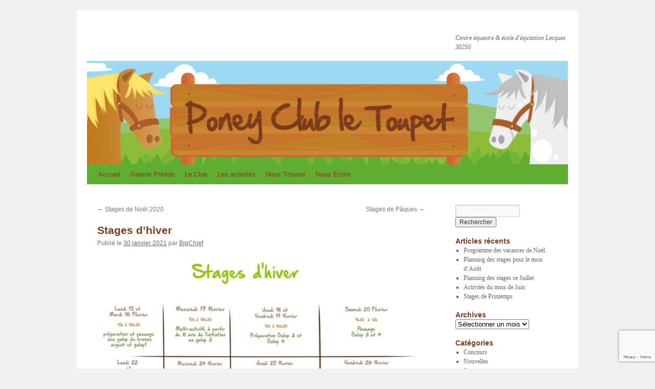

--- FILE ---
content_type: text/html; charset=UTF-8
request_url: https://poney-club-le-toupet.fr/stage-dhiver/
body_size: 10347
content:
<!DOCTYPE html>
<html dir="ltr" lang="fr-FR" prefix="og: https://ogp.me/ns#">
<head>
<meta charset="UTF-8" />

<link rel="profile" href="https://gmpg.org/xfn/11" />
<link rel="stylesheet" type="text/css" media="all" href="https://poney-club-le-toupet.fr/wp-content/themes/twenty_child/style.css?ver=20240402" />
<link rel="pingback" href="https://poney-club-le-toupet.fr/xmlrpc.php">

		<!-- All in One SEO 4.6.6 - aioseo.com -->
		<title>Stages d’hiver - Poney Club le Toupet</title>
		<meta name="robots" content="max-image-preview:large" />
		<link rel="canonical" href="https://poney-club-le-toupet.fr/stage-dhiver/" />
		<meta name="generator" content="All in One SEO (AIOSEO) 4.6.6" />
		<meta property="og:locale" content="fr_FR" />
		<meta property="og:site_name" content="Poney Club le Toupet - Centre équestre &amp; école d&#039;équitation          Lecques 30250" />
		<meta property="og:type" content="article" />
		<meta property="og:title" content="Stages d’hiver - Poney Club le Toupet" />
		<meta property="og:url" content="https://poney-club-le-toupet.fr/stage-dhiver/" />
		<meta property="article:published_time" content="2021-01-30T16:13:43+00:00" />
		<meta property="article:modified_time" content="2021-03-19T20:56:04+00:00" />
		<meta name="twitter:card" content="summary_large_image" />
		<meta name="twitter:title" content="Stages d’hiver - Poney Club le Toupet" />
		<script type="application/ld+json" class="aioseo-schema">
			{"@context":"https:\/\/schema.org","@graph":[{"@type":"BlogPosting","@id":"https:\/\/poney-club-le-toupet.fr\/stage-dhiver\/#blogposting","name":"Stages d\u2019hiver - Poney Club le Toupet","headline":"Stages d&rsquo;hiver","author":{"@id":"https:\/\/poney-club-le-toupet.fr\/author\/mazoet\/#author"},"publisher":{"@id":"https:\/\/poney-club-le-toupet.fr\/#organization"},"image":{"@type":"ImageObject","url":"https:\/\/poney-club-le-toupet.fr\/wp-content\/uploads\/2021\/01\/stagehiver2021-page005-2.jpg","@id":"https:\/\/poney-club-le-toupet.fr\/stage-dhiver\/#articleImage","width":2313,"height":1635},"datePublished":"2021-01-30T17:13:43+01:00","dateModified":"2021-03-19T21:56:04+01:00","inLanguage":"fr-FR","mainEntityOfPage":{"@id":"https:\/\/poney-club-le-toupet.fr\/stage-dhiver\/#webpage"},"isPartOf":{"@id":"https:\/\/poney-club-le-toupet.fr\/stage-dhiver\/#webpage"},"articleSection":"Nouvelles, Stages"},{"@type":"BreadcrumbList","@id":"https:\/\/poney-club-le-toupet.fr\/stage-dhiver\/#breadcrumblist","itemListElement":[{"@type":"ListItem","@id":"https:\/\/poney-club-le-toupet.fr\/#listItem","position":1,"name":"Domicile","item":"https:\/\/poney-club-le-toupet.fr\/","nextItem":"https:\/\/poney-club-le-toupet.fr\/stage-dhiver\/#listItem"},{"@type":"ListItem","@id":"https:\/\/poney-club-le-toupet.fr\/stage-dhiver\/#listItem","position":2,"name":"Stages d'hiver","previousItem":"https:\/\/poney-club-le-toupet.fr\/#listItem"}]},{"@type":"Organization","@id":"https:\/\/poney-club-le-toupet.fr\/#organization","name":"Poney Club le Toupet","description":"Centre \u00e9questre & \u00e9cole d'\u00e9quitation          Lecques 30250","url":"https:\/\/poney-club-le-toupet.fr\/"},{"@type":"Person","@id":"https:\/\/poney-club-le-toupet.fr\/author\/mazoet\/#author","url":"https:\/\/poney-club-le-toupet.fr\/author\/mazoet\/","name":"BigChief","image":{"@type":"ImageObject","@id":"https:\/\/poney-club-le-toupet.fr\/stage-dhiver\/#authorImage","url":"https:\/\/secure.gravatar.com\/avatar\/4c9e9ab8a960fcf8f6b147d83d1afb84?s=96&d=mm&r=g","width":96,"height":96,"caption":"BigChief"}},{"@type":"WebPage","@id":"https:\/\/poney-club-le-toupet.fr\/stage-dhiver\/#webpage","url":"https:\/\/poney-club-le-toupet.fr\/stage-dhiver\/","name":"Stages d\u2019hiver - Poney Club le Toupet","inLanguage":"fr-FR","isPartOf":{"@id":"https:\/\/poney-club-le-toupet.fr\/#website"},"breadcrumb":{"@id":"https:\/\/poney-club-le-toupet.fr\/stage-dhiver\/#breadcrumblist"},"author":{"@id":"https:\/\/poney-club-le-toupet.fr\/author\/mazoet\/#author"},"creator":{"@id":"https:\/\/poney-club-le-toupet.fr\/author\/mazoet\/#author"},"datePublished":"2021-01-30T17:13:43+01:00","dateModified":"2021-03-19T21:56:04+01:00"},{"@type":"WebSite","@id":"https:\/\/poney-club-le-toupet.fr\/#website","url":"https:\/\/poney-club-le-toupet.fr\/","name":"Poney Club le Toupet","description":"Centre \u00e9questre & \u00e9cole d'\u00e9quitation          Lecques 30250","inLanguage":"fr-FR","publisher":{"@id":"https:\/\/poney-club-le-toupet.fr\/#organization"}}]}
		</script>
		<!-- All in One SEO -->

<link rel="alternate" type="application/rss+xml" title="Poney Club le Toupet &raquo; Flux" href="https://poney-club-le-toupet.fr/feed/" />
<link rel="alternate" type="application/rss+xml" title="Poney Club le Toupet &raquo; Flux des commentaires" href="https://poney-club-le-toupet.fr/comments/feed/" />
<link rel="alternate" type="application/rss+xml" title="Poney Club le Toupet &raquo; Stages d&rsquo;hiver Flux des commentaires" href="https://poney-club-le-toupet.fr/stage-dhiver/feed/" />
<script type="text/javascript">
/* <![CDATA[ */
window._wpemojiSettings = {"baseUrl":"https:\/\/s.w.org\/images\/core\/emoji\/15.0.3\/72x72\/","ext":".png","svgUrl":"https:\/\/s.w.org\/images\/core\/emoji\/15.0.3\/svg\/","svgExt":".svg","source":{"concatemoji":"https:\/\/poney-club-le-toupet.fr\/wp-includes\/js\/wp-emoji-release.min.js?ver=6bad550f37a0a2b0308ceb4cd17f9c3e"}};
/*! This file is auto-generated */
!function(i,n){var o,s,e;function c(e){try{var t={supportTests:e,timestamp:(new Date).valueOf()};sessionStorage.setItem(o,JSON.stringify(t))}catch(e){}}function p(e,t,n){e.clearRect(0,0,e.canvas.width,e.canvas.height),e.fillText(t,0,0);var t=new Uint32Array(e.getImageData(0,0,e.canvas.width,e.canvas.height).data),r=(e.clearRect(0,0,e.canvas.width,e.canvas.height),e.fillText(n,0,0),new Uint32Array(e.getImageData(0,0,e.canvas.width,e.canvas.height).data));return t.every(function(e,t){return e===r[t]})}function u(e,t,n){switch(t){case"flag":return n(e,"\ud83c\udff3\ufe0f\u200d\u26a7\ufe0f","\ud83c\udff3\ufe0f\u200b\u26a7\ufe0f")?!1:!n(e,"\ud83c\uddfa\ud83c\uddf3","\ud83c\uddfa\u200b\ud83c\uddf3")&&!n(e,"\ud83c\udff4\udb40\udc67\udb40\udc62\udb40\udc65\udb40\udc6e\udb40\udc67\udb40\udc7f","\ud83c\udff4\u200b\udb40\udc67\u200b\udb40\udc62\u200b\udb40\udc65\u200b\udb40\udc6e\u200b\udb40\udc67\u200b\udb40\udc7f");case"emoji":return!n(e,"\ud83d\udc26\u200d\u2b1b","\ud83d\udc26\u200b\u2b1b")}return!1}function f(e,t,n){var r="undefined"!=typeof WorkerGlobalScope&&self instanceof WorkerGlobalScope?new OffscreenCanvas(300,150):i.createElement("canvas"),a=r.getContext("2d",{willReadFrequently:!0}),o=(a.textBaseline="top",a.font="600 32px Arial",{});return e.forEach(function(e){o[e]=t(a,e,n)}),o}function t(e){var t=i.createElement("script");t.src=e,t.defer=!0,i.head.appendChild(t)}"undefined"!=typeof Promise&&(o="wpEmojiSettingsSupports",s=["flag","emoji"],n.supports={everything:!0,everythingExceptFlag:!0},e=new Promise(function(e){i.addEventListener("DOMContentLoaded",e,{once:!0})}),new Promise(function(t){var n=function(){try{var e=JSON.parse(sessionStorage.getItem(o));if("object"==typeof e&&"number"==typeof e.timestamp&&(new Date).valueOf()<e.timestamp+604800&&"object"==typeof e.supportTests)return e.supportTests}catch(e){}return null}();if(!n){if("undefined"!=typeof Worker&&"undefined"!=typeof OffscreenCanvas&&"undefined"!=typeof URL&&URL.createObjectURL&&"undefined"!=typeof Blob)try{var e="postMessage("+f.toString()+"("+[JSON.stringify(s),u.toString(),p.toString()].join(",")+"));",r=new Blob([e],{type:"text/javascript"}),a=new Worker(URL.createObjectURL(r),{name:"wpTestEmojiSupports"});return void(a.onmessage=function(e){c(n=e.data),a.terminate(),t(n)})}catch(e){}c(n=f(s,u,p))}t(n)}).then(function(e){for(var t in e)n.supports[t]=e[t],n.supports.everything=n.supports.everything&&n.supports[t],"flag"!==t&&(n.supports.everythingExceptFlag=n.supports.everythingExceptFlag&&n.supports[t]);n.supports.everythingExceptFlag=n.supports.everythingExceptFlag&&!n.supports.flag,n.DOMReady=!1,n.readyCallback=function(){n.DOMReady=!0}}).then(function(){return e}).then(function(){var e;n.supports.everything||(n.readyCallback(),(e=n.source||{}).concatemoji?t(e.concatemoji):e.wpemoji&&e.twemoji&&(t(e.twemoji),t(e.wpemoji)))}))}((window,document),window._wpemojiSettings);
/* ]]> */
</script>
<style id='wp-emoji-styles-inline-css' type='text/css'>

	img.wp-smiley, img.emoji {
		display: inline !important;
		border: none !important;
		box-shadow: none !important;
		height: 1em !important;
		width: 1em !important;
		margin: 0 0.07em !important;
		vertical-align: -0.1em !important;
		background: none !important;
		padding: 0 !important;
	}
</style>
<link rel='stylesheet' id='wp-block-library-css' href='https://poney-club-le-toupet.fr/wp-includes/css/dist/block-library/style.min.css?ver=6bad550f37a0a2b0308ceb4cd17f9c3e' type='text/css' media='all' />
<style id='wp-block-library-theme-inline-css' type='text/css'>
.wp-block-audio figcaption{color:#555;font-size:13px;text-align:center}.is-dark-theme .wp-block-audio figcaption{color:#ffffffa6}.wp-block-audio{margin:0 0 1em}.wp-block-code{border:1px solid #ccc;border-radius:4px;font-family:Menlo,Consolas,monaco,monospace;padding:.8em 1em}.wp-block-embed figcaption{color:#555;font-size:13px;text-align:center}.is-dark-theme .wp-block-embed figcaption{color:#ffffffa6}.wp-block-embed{margin:0 0 1em}.blocks-gallery-caption{color:#555;font-size:13px;text-align:center}.is-dark-theme .blocks-gallery-caption{color:#ffffffa6}.wp-block-image figcaption{color:#555;font-size:13px;text-align:center}.is-dark-theme .wp-block-image figcaption{color:#ffffffa6}.wp-block-image{margin:0 0 1em}.wp-block-pullquote{border-bottom:4px solid;border-top:4px solid;color:currentColor;margin-bottom:1.75em}.wp-block-pullquote cite,.wp-block-pullquote footer,.wp-block-pullquote__citation{color:currentColor;font-size:.8125em;font-style:normal;text-transform:uppercase}.wp-block-quote{border-left:.25em solid;margin:0 0 1.75em;padding-left:1em}.wp-block-quote cite,.wp-block-quote footer{color:currentColor;font-size:.8125em;font-style:normal;position:relative}.wp-block-quote.has-text-align-right{border-left:none;border-right:.25em solid;padding-left:0;padding-right:1em}.wp-block-quote.has-text-align-center{border:none;padding-left:0}.wp-block-quote.is-large,.wp-block-quote.is-style-large,.wp-block-quote.is-style-plain{border:none}.wp-block-search .wp-block-search__label{font-weight:700}.wp-block-search__button{border:1px solid #ccc;padding:.375em .625em}:where(.wp-block-group.has-background){padding:1.25em 2.375em}.wp-block-separator.has-css-opacity{opacity:.4}.wp-block-separator{border:none;border-bottom:2px solid;margin-left:auto;margin-right:auto}.wp-block-separator.has-alpha-channel-opacity{opacity:1}.wp-block-separator:not(.is-style-wide):not(.is-style-dots){width:100px}.wp-block-separator.has-background:not(.is-style-dots){border-bottom:none;height:1px}.wp-block-separator.has-background:not(.is-style-wide):not(.is-style-dots){height:2px}.wp-block-table{margin:0 0 1em}.wp-block-table td,.wp-block-table th{word-break:normal}.wp-block-table figcaption{color:#555;font-size:13px;text-align:center}.is-dark-theme .wp-block-table figcaption{color:#ffffffa6}.wp-block-video figcaption{color:#555;font-size:13px;text-align:center}.is-dark-theme .wp-block-video figcaption{color:#ffffffa6}.wp-block-video{margin:0 0 1em}.wp-block-template-part.has-background{margin-bottom:0;margin-top:0;padding:1.25em 2.375em}
</style>
<style id='classic-theme-styles-inline-css' type='text/css'>
/*! This file is auto-generated */
.wp-block-button__link{color:#fff;background-color:#32373c;border-radius:9999px;box-shadow:none;text-decoration:none;padding:calc(.667em + 2px) calc(1.333em + 2px);font-size:1.125em}.wp-block-file__button{background:#32373c;color:#fff;text-decoration:none}
</style>
<style id='global-styles-inline-css' type='text/css'>
body{--wp--preset--color--black: #000;--wp--preset--color--cyan-bluish-gray: #abb8c3;--wp--preset--color--white: #fff;--wp--preset--color--pale-pink: #f78da7;--wp--preset--color--vivid-red: #cf2e2e;--wp--preset--color--luminous-vivid-orange: #ff6900;--wp--preset--color--luminous-vivid-amber: #fcb900;--wp--preset--color--light-green-cyan: #7bdcb5;--wp--preset--color--vivid-green-cyan: #00d084;--wp--preset--color--pale-cyan-blue: #8ed1fc;--wp--preset--color--vivid-cyan-blue: #0693e3;--wp--preset--color--vivid-purple: #9b51e0;--wp--preset--color--blue: #0066cc;--wp--preset--color--medium-gray: #666;--wp--preset--color--light-gray: #f1f1f1;--wp--preset--gradient--vivid-cyan-blue-to-vivid-purple: linear-gradient(135deg,rgba(6,147,227,1) 0%,rgb(155,81,224) 100%);--wp--preset--gradient--light-green-cyan-to-vivid-green-cyan: linear-gradient(135deg,rgb(122,220,180) 0%,rgb(0,208,130) 100%);--wp--preset--gradient--luminous-vivid-amber-to-luminous-vivid-orange: linear-gradient(135deg,rgba(252,185,0,1) 0%,rgba(255,105,0,1) 100%);--wp--preset--gradient--luminous-vivid-orange-to-vivid-red: linear-gradient(135deg,rgba(255,105,0,1) 0%,rgb(207,46,46) 100%);--wp--preset--gradient--very-light-gray-to-cyan-bluish-gray: linear-gradient(135deg,rgb(238,238,238) 0%,rgb(169,184,195) 100%);--wp--preset--gradient--cool-to-warm-spectrum: linear-gradient(135deg,rgb(74,234,220) 0%,rgb(151,120,209) 20%,rgb(207,42,186) 40%,rgb(238,44,130) 60%,rgb(251,105,98) 80%,rgb(254,248,76) 100%);--wp--preset--gradient--blush-light-purple: linear-gradient(135deg,rgb(255,206,236) 0%,rgb(152,150,240) 100%);--wp--preset--gradient--blush-bordeaux: linear-gradient(135deg,rgb(254,205,165) 0%,rgb(254,45,45) 50%,rgb(107,0,62) 100%);--wp--preset--gradient--luminous-dusk: linear-gradient(135deg,rgb(255,203,112) 0%,rgb(199,81,192) 50%,rgb(65,88,208) 100%);--wp--preset--gradient--pale-ocean: linear-gradient(135deg,rgb(255,245,203) 0%,rgb(182,227,212) 50%,rgb(51,167,181) 100%);--wp--preset--gradient--electric-grass: linear-gradient(135deg,rgb(202,248,128) 0%,rgb(113,206,126) 100%);--wp--preset--gradient--midnight: linear-gradient(135deg,rgb(2,3,129) 0%,rgb(40,116,252) 100%);--wp--preset--font-size--small: 13px;--wp--preset--font-size--medium: 20px;--wp--preset--font-size--large: 36px;--wp--preset--font-size--x-large: 42px;--wp--preset--spacing--20: 0.44rem;--wp--preset--spacing--30: 0.67rem;--wp--preset--spacing--40: 1rem;--wp--preset--spacing--50: 1.5rem;--wp--preset--spacing--60: 2.25rem;--wp--preset--spacing--70: 3.38rem;--wp--preset--spacing--80: 5.06rem;--wp--preset--shadow--natural: 6px 6px 9px rgba(0, 0, 0, 0.2);--wp--preset--shadow--deep: 12px 12px 50px rgba(0, 0, 0, 0.4);--wp--preset--shadow--sharp: 6px 6px 0px rgba(0, 0, 0, 0.2);--wp--preset--shadow--outlined: 6px 6px 0px -3px rgba(255, 255, 255, 1), 6px 6px rgba(0, 0, 0, 1);--wp--preset--shadow--crisp: 6px 6px 0px rgba(0, 0, 0, 1);}:where(.is-layout-flex){gap: 0.5em;}:where(.is-layout-grid){gap: 0.5em;}body .is-layout-flex{display: flex;}body .is-layout-flex{flex-wrap: wrap;align-items: center;}body .is-layout-flex > *{margin: 0;}body .is-layout-grid{display: grid;}body .is-layout-grid > *{margin: 0;}:where(.wp-block-columns.is-layout-flex){gap: 2em;}:where(.wp-block-columns.is-layout-grid){gap: 2em;}:where(.wp-block-post-template.is-layout-flex){gap: 1.25em;}:where(.wp-block-post-template.is-layout-grid){gap: 1.25em;}.has-black-color{color: var(--wp--preset--color--black) !important;}.has-cyan-bluish-gray-color{color: var(--wp--preset--color--cyan-bluish-gray) !important;}.has-white-color{color: var(--wp--preset--color--white) !important;}.has-pale-pink-color{color: var(--wp--preset--color--pale-pink) !important;}.has-vivid-red-color{color: var(--wp--preset--color--vivid-red) !important;}.has-luminous-vivid-orange-color{color: var(--wp--preset--color--luminous-vivid-orange) !important;}.has-luminous-vivid-amber-color{color: var(--wp--preset--color--luminous-vivid-amber) !important;}.has-light-green-cyan-color{color: var(--wp--preset--color--light-green-cyan) !important;}.has-vivid-green-cyan-color{color: var(--wp--preset--color--vivid-green-cyan) !important;}.has-pale-cyan-blue-color{color: var(--wp--preset--color--pale-cyan-blue) !important;}.has-vivid-cyan-blue-color{color: var(--wp--preset--color--vivid-cyan-blue) !important;}.has-vivid-purple-color{color: var(--wp--preset--color--vivid-purple) !important;}.has-black-background-color{background-color: var(--wp--preset--color--black) !important;}.has-cyan-bluish-gray-background-color{background-color: var(--wp--preset--color--cyan-bluish-gray) !important;}.has-white-background-color{background-color: var(--wp--preset--color--white) !important;}.has-pale-pink-background-color{background-color: var(--wp--preset--color--pale-pink) !important;}.has-vivid-red-background-color{background-color: var(--wp--preset--color--vivid-red) !important;}.has-luminous-vivid-orange-background-color{background-color: var(--wp--preset--color--luminous-vivid-orange) !important;}.has-luminous-vivid-amber-background-color{background-color: var(--wp--preset--color--luminous-vivid-amber) !important;}.has-light-green-cyan-background-color{background-color: var(--wp--preset--color--light-green-cyan) !important;}.has-vivid-green-cyan-background-color{background-color: var(--wp--preset--color--vivid-green-cyan) !important;}.has-pale-cyan-blue-background-color{background-color: var(--wp--preset--color--pale-cyan-blue) !important;}.has-vivid-cyan-blue-background-color{background-color: var(--wp--preset--color--vivid-cyan-blue) !important;}.has-vivid-purple-background-color{background-color: var(--wp--preset--color--vivid-purple) !important;}.has-black-border-color{border-color: var(--wp--preset--color--black) !important;}.has-cyan-bluish-gray-border-color{border-color: var(--wp--preset--color--cyan-bluish-gray) !important;}.has-white-border-color{border-color: var(--wp--preset--color--white) !important;}.has-pale-pink-border-color{border-color: var(--wp--preset--color--pale-pink) !important;}.has-vivid-red-border-color{border-color: var(--wp--preset--color--vivid-red) !important;}.has-luminous-vivid-orange-border-color{border-color: var(--wp--preset--color--luminous-vivid-orange) !important;}.has-luminous-vivid-amber-border-color{border-color: var(--wp--preset--color--luminous-vivid-amber) !important;}.has-light-green-cyan-border-color{border-color: var(--wp--preset--color--light-green-cyan) !important;}.has-vivid-green-cyan-border-color{border-color: var(--wp--preset--color--vivid-green-cyan) !important;}.has-pale-cyan-blue-border-color{border-color: var(--wp--preset--color--pale-cyan-blue) !important;}.has-vivid-cyan-blue-border-color{border-color: var(--wp--preset--color--vivid-cyan-blue) !important;}.has-vivid-purple-border-color{border-color: var(--wp--preset--color--vivid-purple) !important;}.has-vivid-cyan-blue-to-vivid-purple-gradient-background{background: var(--wp--preset--gradient--vivid-cyan-blue-to-vivid-purple) !important;}.has-light-green-cyan-to-vivid-green-cyan-gradient-background{background: var(--wp--preset--gradient--light-green-cyan-to-vivid-green-cyan) !important;}.has-luminous-vivid-amber-to-luminous-vivid-orange-gradient-background{background: var(--wp--preset--gradient--luminous-vivid-amber-to-luminous-vivid-orange) !important;}.has-luminous-vivid-orange-to-vivid-red-gradient-background{background: var(--wp--preset--gradient--luminous-vivid-orange-to-vivid-red) !important;}.has-very-light-gray-to-cyan-bluish-gray-gradient-background{background: var(--wp--preset--gradient--very-light-gray-to-cyan-bluish-gray) !important;}.has-cool-to-warm-spectrum-gradient-background{background: var(--wp--preset--gradient--cool-to-warm-spectrum) !important;}.has-blush-light-purple-gradient-background{background: var(--wp--preset--gradient--blush-light-purple) !important;}.has-blush-bordeaux-gradient-background{background: var(--wp--preset--gradient--blush-bordeaux) !important;}.has-luminous-dusk-gradient-background{background: var(--wp--preset--gradient--luminous-dusk) !important;}.has-pale-ocean-gradient-background{background: var(--wp--preset--gradient--pale-ocean) !important;}.has-electric-grass-gradient-background{background: var(--wp--preset--gradient--electric-grass) !important;}.has-midnight-gradient-background{background: var(--wp--preset--gradient--midnight) !important;}.has-small-font-size{font-size: var(--wp--preset--font-size--small) !important;}.has-medium-font-size{font-size: var(--wp--preset--font-size--medium) !important;}.has-large-font-size{font-size: var(--wp--preset--font-size--large) !important;}.has-x-large-font-size{font-size: var(--wp--preset--font-size--x-large) !important;}
.wp-block-navigation a:where(:not(.wp-element-button)){color: inherit;}
:where(.wp-block-post-template.is-layout-flex){gap: 1.25em;}:where(.wp-block-post-template.is-layout-grid){gap: 1.25em;}
:where(.wp-block-columns.is-layout-flex){gap: 2em;}:where(.wp-block-columns.is-layout-grid){gap: 2em;}
.wp-block-pullquote{font-size: 1.5em;line-height: 1.6;}
</style>
<link rel='stylesheet' id='contact-form-7-css' href='https://poney-club-le-toupet.fr/wp-content/plugins/contact-form-7/includes/css/styles.css?ver=5.9.8' type='text/css' media='all' />
<link rel='stylesheet' id='twentyten-block-style-css' href='https://poney-club-le-toupet.fr/wp-content/themes/twentyten/blocks.css?ver=20230627' type='text/css' media='all' />
<link rel="https://api.w.org/" href="https://poney-club-le-toupet.fr/wp-json/" /><link rel="alternate" type="application/json" href="https://poney-club-le-toupet.fr/wp-json/wp/v2/posts/2742" /><link rel="EditURI" type="application/rsd+xml" title="RSD" href="https://poney-club-le-toupet.fr/xmlrpc.php?rsd" />

<link rel='shortlink' href='https://poney-club-le-toupet.fr/?p=2742' />
<link rel="alternate" type="application/json+oembed" href="https://poney-club-le-toupet.fr/wp-json/oembed/1.0/embed?url=https%3A%2F%2Fponey-club-le-toupet.fr%2Fstage-dhiver%2F" />
<link rel="alternate" type="text/xml+oembed" href="https://poney-club-le-toupet.fr/wp-json/oembed/1.0/embed?url=https%3A%2F%2Fponey-club-le-toupet.fr%2Fstage-dhiver%2F&#038;format=xml" />
<script type="text/javascript">
(function(url){
	if(/(?:Chrome\/26\.0\.1410\.63 Safari\/537\.31|WordfenceTestMonBot)/.test(navigator.userAgent)){ return; }
	var addEvent = function(evt, handler) {
		if (window.addEventListener) {
			document.addEventListener(evt, handler, false);
		} else if (window.attachEvent) {
			document.attachEvent('on' + evt, handler);
		}
	};
	var removeEvent = function(evt, handler) {
		if (window.removeEventListener) {
			document.removeEventListener(evt, handler, false);
		} else if (window.detachEvent) {
			document.detachEvent('on' + evt, handler);
		}
	};
	var evts = 'contextmenu dblclick drag dragend dragenter dragleave dragover dragstart drop keydown keypress keyup mousedown mousemove mouseout mouseover mouseup mousewheel scroll'.split(' ');
	var logHuman = function() {
		if (window.wfLogHumanRan) { return; }
		window.wfLogHumanRan = true;
		var wfscr = document.createElement('script');
		wfscr.type = 'text/javascript';
		wfscr.async = true;
		wfscr.src = url + '&r=' + Math.random();
		(document.getElementsByTagName('head')[0]||document.getElementsByTagName('body')[0]).appendChild(wfscr);
		for (var i = 0; i < evts.length; i++) {
			removeEvent(evts[i], logHuman);
		}
	};
	for (var i = 0; i < evts.length; i++) {
		addEvent(evts[i], logHuman);
	}
})('//poney-club-le-toupet.fr/?wordfence_lh=1&hid=ADB5BDFAAAED8817F91E41FBB503D8C9');
</script><style id="wpforms-css-vars-root">
				:root {
					--wpforms-field-border-radius: 3px;
--wpforms-field-border-style: solid;
--wpforms-field-border-size: 1px;
--wpforms-field-background-color: #ffffff;
--wpforms-field-border-color: rgba( 0, 0, 0, 0.25 );
--wpforms-field-border-color-spare: rgba( 0, 0, 0, 0.25 );
--wpforms-field-text-color: rgba( 0, 0, 0, 0.7 );
--wpforms-field-menu-color: #ffffff;
--wpforms-label-color: rgba( 0, 0, 0, 0.85 );
--wpforms-label-sublabel-color: rgba( 0, 0, 0, 0.55 );
--wpforms-label-error-color: #d63637;
--wpforms-button-border-radius: 3px;
--wpforms-button-border-style: none;
--wpforms-button-border-size: 1px;
--wpforms-button-background-color: #066aab;
--wpforms-button-border-color: #066aab;
--wpforms-button-text-color: #ffffff;
--wpforms-page-break-color: #066aab;
--wpforms-background-image: none;
--wpforms-background-position: center center;
--wpforms-background-repeat: no-repeat;
--wpforms-background-size: cover;
--wpforms-background-width: 100px;
--wpforms-background-height: 100px;
--wpforms-background-color: rgba( 0, 0, 0, 0 );
--wpforms-background-url: none;
--wpforms-container-padding: 0px;
--wpforms-container-border-style: none;
--wpforms-container-border-width: 1px;
--wpforms-container-border-color: #000000;
--wpforms-container-border-radius: 3px;
--wpforms-field-size-input-height: 43px;
--wpforms-field-size-input-spacing: 15px;
--wpforms-field-size-font-size: 16px;
--wpforms-field-size-line-height: 19px;
--wpforms-field-size-padding-h: 14px;
--wpforms-field-size-checkbox-size: 16px;
--wpforms-field-size-sublabel-spacing: 5px;
--wpforms-field-size-icon-size: 1;
--wpforms-label-size-font-size: 16px;
--wpforms-label-size-line-height: 19px;
--wpforms-label-size-sublabel-font-size: 14px;
--wpforms-label-size-sublabel-line-height: 17px;
--wpforms-button-size-font-size: 17px;
--wpforms-button-size-height: 41px;
--wpforms-button-size-padding-h: 15px;
--wpforms-button-size-margin-top: 10px;
--wpforms-container-shadow-size-box-shadow: none;

				}
			</style></head>

<body class="post-template-default single single-post postid-2742 single-format-standard">
<div id="wrapper" class="hfeed">
	<div id="header">
		<div id="masthead">
			<div id="branding" role="banner">
								<div id="site-title">
					<span>
						<a href="https://poney-club-le-toupet.fr/" rel="home">Poney Club le Toupet</a>
					</span>
				</div>
				<div id="site-description">Centre équestre &amp; école d&#039;équitation          Lecques 30250</div>

				<img src="https://poney-club-le-toupet.fr/wp-content/uploads/2011/01/cropped-banniere.jpg" width="940" height="198" alt="Poney Club le Toupet" srcset="https://poney-club-le-toupet.fr/wp-content/uploads/2011/01/cropped-banniere.jpg 940w, https://poney-club-le-toupet.fr/wp-content/uploads/2011/01/cropped-banniere-300x63.jpg 300w" sizes="(max-width: 940px) 100vw, 940px" decoding="async" fetchpriority="high" />			</div><!-- #branding -->

			<div id="access" role="navigation">
								<div class="skip-link screen-reader-text"><a href="#content">Aller au contenu</a></div>
				<div class="menu"><ul>
<li ><a href="https://poney-club-le-toupet.fr/">Accueil</a></li><li class="page_item page-item-31"><a href="https://poney-club-le-toupet.fr/la-cavalerie/">Galerie Photos</a></li>
<li class="page_item page-item-4 page_item_has_children"><a href="https://poney-club-le-toupet.fr/le-club/">Le Club</a>
<ul class='children'>
	<li class="page_item page-item-1494"><a href="https://poney-club-le-toupet.fr/le-club/le-reglement-interieur/">Le règlement intérieur</a></li>
</ul>
</li>
<li class="page_item page-item-8 page_item_has_children"><a href="https://poney-club-le-toupet.fr/les-activites/">Les activités</a>
<ul class='children'>
	<li class="page_item page-item-162"><a href="https://poney-club-le-toupet.fr/les-activites/feter-son-anniversaire-au-toupet/">Fêter son anniversaire au Toupet!</a></li>
</ul>
</li>
<li class="page_item page-item-54"><a href="https://poney-club-le-toupet.fr/nous-trouver/">Nous Trouver</a></li>
<li class="page_item page-item-697"><a href="https://poney-club-le-toupet.fr/nous-ecrire/">Nous Écrire</a></li>
</ul></div>
			</div><!-- #access -->
		</div><!-- #masthead -->
	</div><!-- #header -->

	<div id="main">

		<div id="container">
			<div id="content" role="main">

			

				<div id="nav-above" class="navigation">
					<div class="nav-previous"><a href="https://poney-club-le-toupet.fr/stage-de-noel-2020/" rel="prev"><span class="meta-nav">&larr;</span> Stages de Noël 2020</a></div>
					<div class="nav-next"><a href="https://poney-club-le-toupet.fr/stages-de-paques-3/" rel="next">Stages de Pâques <span class="meta-nav">&rarr;</span></a></div>
				</div><!-- #nav-above -->

				<div id="post-2742" class="post-2742 post type-post status-publish format-standard hentry category-nouvelles category-stages">
					<h1 class="entry-title">Stages d&rsquo;hiver</h1>

					<div class="entry-meta">
						<span class="meta-prep meta-prep-author">Publié le</span> <a href="https://poney-club-le-toupet.fr/stage-dhiver/" title="17 h 13 min" rel="bookmark"><span class="entry-date">30 janvier 2021</span></a> <span class="meta-sep">par</span> <span class="author vcard"><a class="url fn n" href="https://poney-club-le-toupet.fr/author/mazoet/" title="Afficher tous les articles par BigChief">BigChief</a></span>					</div><!-- .entry-meta -->

					<div class="entry-content">
						
<p><a href="https://poney-club-le-toupet.fr/wp-content/uploads/2021/01/stagehiver2021-page005-2.jpg"><img decoding="async" class="aligncenter size-large wp-image-2757" src="https://poney-club-le-toupet.fr/wp-content/uploads/2021/01/stagehiver2021-page005-2-1024x724.jpg" alt="" width="640" height="453" srcset="https://poney-club-le-toupet.fr/wp-content/uploads/2021/01/stagehiver2021-page005-2-1024x724.jpg 1024w, https://poney-club-le-toupet.fr/wp-content/uploads/2021/01/stagehiver2021-page005-2-300x212.jpg 300w, https://poney-club-le-toupet.fr/wp-content/uploads/2021/01/stagehiver2021-page005-2-768x543.jpg 768w, https://poney-club-le-toupet.fr/wp-content/uploads/2021/01/stagehiver2021-page005-2-600x424.jpg 600w, https://poney-club-le-toupet.fr/wp-content/uploads/2021/01/stagehiver2021-page005-2-1536x1086.jpg 1536w, https://poney-club-le-toupet.fr/wp-content/uploads/2021/01/stagehiver2021-page005-2-2048x1448.jpg 2048w, https://poney-club-le-toupet.fr/wp-content/uploads/2021/01/stagehiver2021-page005-2-1320x933.jpg 1320w" sizes="(max-width: 640px) 100vw, 640px" /></a></p>
											</div><!-- .entry-content -->

		
						<div class="entry-utility">
							Ce contenu a été publié dans <a href="https://poney-club-le-toupet.fr/category/nouvelles/" rel="category tag">Nouvelles</a>, <a href="https://poney-club-le-toupet.fr/category/stages/" rel="category tag">Stages</a>. Vous pouvez le mettre en favoris avec <a href="https://poney-club-le-toupet.fr/stage-dhiver/" title="Permalien pour Stages d&rsquo;hiver" rel="bookmark">ce permalien</a>.													</div><!-- .entry-utility -->
					</div><!-- #post-2742 -->

					<div id="nav-below" class="navigation">
						<div class="nav-previous"><a href="https://poney-club-le-toupet.fr/stage-de-noel-2020/" rel="prev"><span class="meta-nav">&larr;</span> Stages de Noël 2020</a></div>
						<div class="nav-next"><a href="https://poney-club-le-toupet.fr/stages-de-paques-3/" rel="next">Stages de Pâques <span class="meta-nav">&rarr;</span></a></div>
					</div><!-- #nav-below -->

					
			<div id="comments">




</div><!-- #comments -->

	
			</div><!-- #content -->
		</div><!-- #container -->


		<div id="primary" class="widget-area" role="complementary">
			<ul class="xoxo">

<li id="search-2" class="widget-container widget_search"><form role="search" method="get" id="searchform" class="searchform" action="https://poney-club-le-toupet.fr/">
				<div>
					<label class="screen-reader-text" for="s">Rechercher :</label>
					<input type="text" value="" name="s" id="s" />
					<input type="submit" id="searchsubmit" value="Rechercher" />
				</div>
			</form></li>
		<li id="recent-posts-2" class="widget-container widget_recent_entries">
		<h3 class="widget-title">Articles récents</h3>
		<ul>
											<li>
					<a href="https://poney-club-le-toupet.fr/programme-des-vacances-de-noel-3/">Programme des vacances de Noël</a>
									</li>
											<li>
					<a href="https://poney-club-le-toupet.fr/planning-des-stages-pour-le-mois-daout/">Planning des stages pour le mois d&rsquo;Août</a>
									</li>
											<li>
					<a href="https://poney-club-le-toupet.fr/planning-des-stages-ce-juillet/">Planning des stages ce Juillet</a>
									</li>
											<li>
					<a href="https://poney-club-le-toupet.fr/activites-du-mois-de-juin-2/">Activités du mois de Juin</a>
									</li>
											<li>
					<a href="https://poney-club-le-toupet.fr/stages-de-printemps-2/">Stages de Printemps</a>
									</li>
					</ul>

		</li><li id="archives-2" class="widget-container widget_archive"><h3 class="widget-title">Archives</h3>		<label class="screen-reader-text" for="archives-dropdown-2">Archives</label>
		<select id="archives-dropdown-2" name="archive-dropdown">
			
			<option value="">Sélectionner un mois</option>
				<option value='https://poney-club-le-toupet.fr/2025/12/'> décembre 2025 &nbsp;(1)</option>
	<option value='https://poney-club-le-toupet.fr/2025/06/'> juin 2025 &nbsp;(3)</option>
	<option value='https://poney-club-le-toupet.fr/2025/04/'> avril 2025 &nbsp;(1)</option>
	<option value='https://poney-club-le-toupet.fr/2025/01/'> janvier 2025 &nbsp;(1)</option>
	<option value='https://poney-club-le-toupet.fr/2024/12/'> décembre 2024 &nbsp;(3)</option>
	<option value='https://poney-club-le-toupet.fr/2024/10/'> octobre 2024 &nbsp;(1)</option>
	<option value='https://poney-club-le-toupet.fr/2024/07/'> juillet 2024 &nbsp;(1)</option>
	<option value='https://poney-club-le-toupet.fr/2024/03/'> mars 2024 &nbsp;(1)</option>
	<option value='https://poney-club-le-toupet.fr/2024/02/'> février 2024 &nbsp;(1)</option>
	<option value='https://poney-club-le-toupet.fr/2023/12/'> décembre 2023 &nbsp;(1)</option>
	<option value='https://poney-club-le-toupet.fr/2023/10/'> octobre 2023 &nbsp;(2)</option>
	<option value='https://poney-club-le-toupet.fr/2023/09/'> septembre 2023 &nbsp;(1)</option>
	<option value='https://poney-club-le-toupet.fr/2023/06/'> juin 2023 &nbsp;(3)</option>
	<option value='https://poney-club-le-toupet.fr/2023/05/'> mai 2023 &nbsp;(1)</option>
	<option value='https://poney-club-le-toupet.fr/2023/04/'> avril 2023 &nbsp;(1)</option>
	<option value='https://poney-club-le-toupet.fr/2023/01/'> janvier 2023 &nbsp;(2)</option>
	<option value='https://poney-club-le-toupet.fr/2022/12/'> décembre 2022 &nbsp;(1)</option>
	<option value='https://poney-club-le-toupet.fr/2022/10/'> octobre 2022 &nbsp;(1)</option>
	<option value='https://poney-club-le-toupet.fr/2022/05/'> mai 2022 &nbsp;(3)</option>
	<option value='https://poney-club-le-toupet.fr/2022/03/'> mars 2022 &nbsp;(1)</option>
	<option value='https://poney-club-le-toupet.fr/2022/02/'> février 2022 &nbsp;(1)</option>
	<option value='https://poney-club-le-toupet.fr/2021/12/'> décembre 2021 &nbsp;(1)</option>
	<option value='https://poney-club-le-toupet.fr/2021/11/'> novembre 2021 &nbsp;(1)</option>
	<option value='https://poney-club-le-toupet.fr/2021/10/'> octobre 2021 &nbsp;(1)</option>
	<option value='https://poney-club-le-toupet.fr/2021/08/'> août 2021 &nbsp;(1)</option>
	<option value='https://poney-club-le-toupet.fr/2021/07/'> juillet 2021 &nbsp;(5)</option>
	<option value='https://poney-club-le-toupet.fr/2021/03/'> mars 2021 &nbsp;(1)</option>
	<option value='https://poney-club-le-toupet.fr/2021/01/'> janvier 2021 &nbsp;(1)</option>
	<option value='https://poney-club-le-toupet.fr/2020/12/'> décembre 2020 &nbsp;(1)</option>
	<option value='https://poney-club-le-toupet.fr/2020/09/'> septembre 2020 &nbsp;(1)</option>
	<option value='https://poney-club-le-toupet.fr/2020/08/'> août 2020 &nbsp;(1)</option>
	<option value='https://poney-club-le-toupet.fr/2020/07/'> juillet 2020 &nbsp;(6)</option>
	<option value='https://poney-club-le-toupet.fr/2020/06/'> juin 2020 &nbsp;(1)</option>
	<option value='https://poney-club-le-toupet.fr/2020/03/'> mars 2020 &nbsp;(1)</option>
	<option value='https://poney-club-le-toupet.fr/2020/01/'> janvier 2020 &nbsp;(2)</option>
	<option value='https://poney-club-le-toupet.fr/2019/12/'> décembre 2019 &nbsp;(2)</option>
	<option value='https://poney-club-le-toupet.fr/2019/09/'> septembre 2019 &nbsp;(2)</option>
	<option value='https://poney-club-le-toupet.fr/2019/08/'> août 2019 &nbsp;(1)</option>
	<option value='https://poney-club-le-toupet.fr/2019/07/'> juillet 2019 &nbsp;(4)</option>
	<option value='https://poney-club-le-toupet.fr/2019/06/'> juin 2019 &nbsp;(1)</option>
	<option value='https://poney-club-le-toupet.fr/2019/05/'> mai 2019 &nbsp;(3)</option>
	<option value='https://poney-club-le-toupet.fr/2019/04/'> avril 2019 &nbsp;(2)</option>
	<option value='https://poney-club-le-toupet.fr/2019/01/'> janvier 2019 &nbsp;(3)</option>
	<option value='https://poney-club-le-toupet.fr/2018/12/'> décembre 2018 &nbsp;(1)</option>
	<option value='https://poney-club-le-toupet.fr/2018/11/'> novembre 2018 &nbsp;(1)</option>
	<option value='https://poney-club-le-toupet.fr/2018/10/'> octobre 2018 &nbsp;(2)</option>
	<option value='https://poney-club-le-toupet.fr/2018/08/'> août 2018 &nbsp;(1)</option>
	<option value='https://poney-club-le-toupet.fr/2018/07/'> juillet 2018 &nbsp;(5)</option>
	<option value='https://poney-club-le-toupet.fr/2018/06/'> juin 2018 &nbsp;(2)</option>
	<option value='https://poney-club-le-toupet.fr/2018/05/'> mai 2018 &nbsp;(1)</option>
	<option value='https://poney-club-le-toupet.fr/2018/04/'> avril 2018 &nbsp;(1)</option>
	<option value='https://poney-club-le-toupet.fr/2018/03/'> mars 2018 &nbsp;(1)</option>
	<option value='https://poney-club-le-toupet.fr/2018/01/'> janvier 2018 &nbsp;(2)</option>
	<option value='https://poney-club-le-toupet.fr/2017/12/'> décembre 2017 &nbsp;(2)</option>
	<option value='https://poney-club-le-toupet.fr/2017/10/'> octobre 2017 &nbsp;(2)</option>
	<option value='https://poney-club-le-toupet.fr/2017/08/'> août 2017 &nbsp;(1)</option>
	<option value='https://poney-club-le-toupet.fr/2017/07/'> juillet 2017 &nbsp;(4)</option>
	<option value='https://poney-club-le-toupet.fr/2017/06/'> juin 2017 &nbsp;(1)</option>
	<option value='https://poney-club-le-toupet.fr/2017/03/'> mars 2017 &nbsp;(2)</option>
	<option value='https://poney-club-le-toupet.fr/2017/01/'> janvier 2017 &nbsp;(1)</option>
	<option value='https://poney-club-le-toupet.fr/2016/12/'> décembre 2016 &nbsp;(2)</option>
	<option value='https://poney-club-le-toupet.fr/2016/10/'> octobre 2016 &nbsp;(2)</option>
	<option value='https://poney-club-le-toupet.fr/2016/08/'> août 2016 &nbsp;(2)</option>
	<option value='https://poney-club-le-toupet.fr/2016/07/'> juillet 2016 &nbsp;(4)</option>
	<option value='https://poney-club-le-toupet.fr/2016/06/'> juin 2016 &nbsp;(3)</option>
	<option value='https://poney-club-le-toupet.fr/2016/04/'> avril 2016 &nbsp;(2)</option>
	<option value='https://poney-club-le-toupet.fr/2016/02/'> février 2016 &nbsp;(1)</option>
	<option value='https://poney-club-le-toupet.fr/2015/12/'> décembre 2015 &nbsp;(3)</option>
	<option value='https://poney-club-le-toupet.fr/2015/10/'> octobre 2015 &nbsp;(1)</option>
	<option value='https://poney-club-le-toupet.fr/2015/09/'> septembre 2015 &nbsp;(1)</option>
	<option value='https://poney-club-le-toupet.fr/2015/08/'> août 2015 &nbsp;(1)</option>
	<option value='https://poney-club-le-toupet.fr/2015/07/'> juillet 2015 &nbsp;(4)</option>
	<option value='https://poney-club-le-toupet.fr/2015/06/'> juin 2015 &nbsp;(2)</option>
	<option value='https://poney-club-le-toupet.fr/2015/05/'> mai 2015 &nbsp;(3)</option>
	<option value='https://poney-club-le-toupet.fr/2015/03/'> mars 2015 &nbsp;(1)</option>
	<option value='https://poney-club-le-toupet.fr/2015/02/'> février 2015 &nbsp;(2)</option>
	<option value='https://poney-club-le-toupet.fr/2015/01/'> janvier 2015 &nbsp;(1)</option>
	<option value='https://poney-club-le-toupet.fr/2014/12/'> décembre 2014 &nbsp;(2)</option>
	<option value='https://poney-club-le-toupet.fr/2014/11/'> novembre 2014 &nbsp;(1)</option>
	<option value='https://poney-club-le-toupet.fr/2014/10/'> octobre 2014 &nbsp;(2)</option>
	<option value='https://poney-club-le-toupet.fr/2014/09/'> septembre 2014 &nbsp;(1)</option>
	<option value='https://poney-club-le-toupet.fr/2014/08/'> août 2014 &nbsp;(2)</option>
	<option value='https://poney-club-le-toupet.fr/2014/07/'> juillet 2014 &nbsp;(4)</option>
	<option value='https://poney-club-le-toupet.fr/2014/06/'> juin 2014 &nbsp;(3)</option>
	<option value='https://poney-club-le-toupet.fr/2014/04/'> avril 2014 &nbsp;(2)</option>
	<option value='https://poney-club-le-toupet.fr/2014/03/'> mars 2014 &nbsp;(2)</option>
	<option value='https://poney-club-le-toupet.fr/2014/02/'> février 2014 &nbsp;(2)</option>
	<option value='https://poney-club-le-toupet.fr/2013/11/'> novembre 2013 &nbsp;(1)</option>
	<option value='https://poney-club-le-toupet.fr/2013/10/'> octobre 2013 &nbsp;(1)</option>
	<option value='https://poney-club-le-toupet.fr/2013/09/'> septembre 2013 &nbsp;(1)</option>
	<option value='https://poney-club-le-toupet.fr/2013/08/'> août 2013 &nbsp;(1)</option>
	<option value='https://poney-club-le-toupet.fr/2013/07/'> juillet 2013 &nbsp;(6)</option>
	<option value='https://poney-club-le-toupet.fr/2013/06/'> juin 2013 &nbsp;(3)</option>
	<option value='https://poney-club-le-toupet.fr/2013/05/'> mai 2013 &nbsp;(2)</option>
	<option value='https://poney-club-le-toupet.fr/2013/04/'> avril 2013 &nbsp;(1)</option>
	<option value='https://poney-club-le-toupet.fr/2013/03/'> mars 2013 &nbsp;(1)</option>
	<option value='https://poney-club-le-toupet.fr/2013/02/'> février 2013 &nbsp;(2)</option>
	<option value='https://poney-club-le-toupet.fr/2013/01/'> janvier 2013 &nbsp;(2)</option>
	<option value='https://poney-club-le-toupet.fr/2012/12/'> décembre 2012 &nbsp;(2)</option>
	<option value='https://poney-club-le-toupet.fr/2012/11/'> novembre 2012 &nbsp;(2)</option>
	<option value='https://poney-club-le-toupet.fr/2012/10/'> octobre 2012 &nbsp;(1)</option>
	<option value='https://poney-club-le-toupet.fr/2012/09/'> septembre 2012 &nbsp;(3)</option>
	<option value='https://poney-club-le-toupet.fr/2012/08/'> août 2012 &nbsp;(2)</option>
	<option value='https://poney-club-le-toupet.fr/2012/07/'> juillet 2012 &nbsp;(5)</option>
	<option value='https://poney-club-le-toupet.fr/2012/06/'> juin 2012 &nbsp;(4)</option>
	<option value='https://poney-club-le-toupet.fr/2012/04/'> avril 2012 &nbsp;(5)</option>
	<option value='https://poney-club-le-toupet.fr/2012/03/'> mars 2012 &nbsp;(2)</option>
	<option value='https://poney-club-le-toupet.fr/2012/02/'> février 2012 &nbsp;(1)</option>
	<option value='https://poney-club-le-toupet.fr/2012/01/'> janvier 2012 &nbsp;(4)</option>
	<option value='https://poney-club-le-toupet.fr/2011/12/'> décembre 2011 &nbsp;(1)</option>
	<option value='https://poney-club-le-toupet.fr/2011/11/'> novembre 2011 &nbsp;(5)</option>
	<option value='https://poney-club-le-toupet.fr/2011/10/'> octobre 2011 &nbsp;(2)</option>
	<option value='https://poney-club-le-toupet.fr/2011/09/'> septembre 2011 &nbsp;(1)</option>
	<option value='https://poney-club-le-toupet.fr/2011/08/'> août 2011 &nbsp;(3)</option>
	<option value='https://poney-club-le-toupet.fr/2011/07/'> juillet 2011 &nbsp;(1)</option>
	<option value='https://poney-club-le-toupet.fr/2011/06/'> juin 2011 &nbsp;(5)</option>
	<option value='https://poney-club-le-toupet.fr/2011/05/'> mai 2011 &nbsp;(3)</option>
	<option value='https://poney-club-le-toupet.fr/2011/03/'> mars 2011 &nbsp;(4)</option>
	<option value='https://poney-club-le-toupet.fr/2011/02/'> février 2011 &nbsp;(1)</option>
	<option value='https://poney-club-le-toupet.fr/2011/01/'> janvier 2011 &nbsp;(2)</option>
	<option value='https://poney-club-le-toupet.fr/2010/12/'> décembre 2010 &nbsp;(2)</option>

		</select>

			<script type="text/javascript">
/* <![CDATA[ */

(function() {
	var dropdown = document.getElementById( "archives-dropdown-2" );
	function onSelectChange() {
		if ( dropdown.options[ dropdown.selectedIndex ].value !== '' ) {
			document.location.href = this.options[ this.selectedIndex ].value;
		}
	}
	dropdown.onchange = onSelectChange;
})();

/* ]]> */
</script>
</li><li id="categories-2" class="widget-container widget_categories"><h3 class="widget-title">Catégories</h3>
			<ul>
					<li class="cat-item cat-item-10"><a href="https://poney-club-le-toupet.fr/category/concours/">Concours</a>
</li>
	<li class="cat-item cat-item-3"><a href="https://poney-club-le-toupet.fr/category/nouvelles/">Nouvelles</a>
</li>
	<li class="cat-item cat-item-4"><a href="https://poney-club-le-toupet.fr/category/stages/">Stages</a>
</li>
			</ul>

			</li><li id="meta-2" class="widget-container widget_meta"><h3 class="widget-title">Méta</h3>
		<ul>
						<li><a href="https://poney-club-le-toupet.fr/wp-login.php">Connexion</a></li>
			<li><a href="https://poney-club-le-toupet.fr/feed/">Flux des publications</a></li>
			<li><a href="https://poney-club-le-toupet.fr/comments/feed/">Flux des commentaires</a></li>

			<li><a href="https://fr.wordpress.org/">Site de WordPress-FR</a></li>
		</ul>

		</li>			</ul>
		</div><!-- #primary .widget-area -->


		<div id="secondary" class="widget-area" role="complementary">
			<ul class="xoxo">
							</ul>
		</div><!-- #secondary .widget-area -->

	</div><!-- #main -->

	<div id="footer" role="contentinfo">
		<div id="colophon">



			<div id="footer-widget-area" role="complementary">

				<div id="first" class="widget-area">
					<ul class="xoxo">
						<li id="text-5" class="widget-container widget_text">			<div class="textwidget">620 Route de St Clément 30250 Lecques</div>
		</li>					</ul>
				</div><!-- #first .widget-area -->

				<div id="second" class="widget-area">
					<ul class="xoxo">
						<li id="text-10" class="widget-container widget_text">			<div class="textwidget"> </div>
		</li>					</ul>
				</div><!-- #second .widget-area -->

				<div id="third" class="widget-area">
					<ul class="xoxo">
						<li id="text-8" class="widget-container widget_text">			<div class="textwidget"><a ><img  title="Le Toupet" src="https://poney-club-le-toupet.fr/wp-content/uploads/2011/01/Le-Toupet.png" alt="Le Toupet" width="60" height="78" /></a></div>
		</li>					</ul>
				</div><!-- #third .widget-area -->

				<div id="fourth" class="widget-area">
					<ul class="xoxo">
						<li id="text-9" class="widget-container widget_text">			<div class="textwidget">Tel: 06 28 32 72 12</div>
		</li>					</ul>
				</div><!-- #fourth .widget-area -->

			</div><!-- #footer-widget-area -->

			<div id="site-info">
				<a href="https://poney-club-le-toupet.fr/" rel="home">
					Poney Club le Toupet				</a>
							</div><!-- #site-info -->

			<div id="site-generator">
								<a href="https://wordpress.org/" class="imprint" title="Plate-forme de publication personnelle à la pointe de la sémantique">
					Fièrement propulsé par WordPress				</a>
			</div><!-- #site-generator -->

		</div><!-- #colophon -->
	</div><!-- #footer -->

</div><!-- #wrapper -->

<script type="text/javascript" src="https://poney-club-le-toupet.fr/wp-includes/js/comment-reply.min.js?ver=6bad550f37a0a2b0308ceb4cd17f9c3e" id="comment-reply-js" async="async" data-wp-strategy="async"></script>
<script type="text/javascript" src="https://poney-club-le-toupet.fr/wp-includes/js/dist/vendor/wp-polyfill-inert.min.js?ver=3.1.2" id="wp-polyfill-inert-js"></script>
<script type="text/javascript" src="https://poney-club-le-toupet.fr/wp-includes/js/dist/vendor/regenerator-runtime.min.js?ver=0.14.0" id="regenerator-runtime-js"></script>
<script type="text/javascript" src="https://poney-club-le-toupet.fr/wp-includes/js/dist/vendor/wp-polyfill.min.js?ver=3.15.0" id="wp-polyfill-js"></script>
<script type="text/javascript" src="https://poney-club-le-toupet.fr/wp-includes/js/dist/hooks.min.js?ver=2810c76e705dd1a53b18" id="wp-hooks-js"></script>
<script type="text/javascript" src="https://poney-club-le-toupet.fr/wp-includes/js/dist/i18n.min.js?ver=5e580eb46a90c2b997e6" id="wp-i18n-js"></script>
<script type="text/javascript" id="wp-i18n-js-after">
/* <![CDATA[ */
wp.i18n.setLocaleData( { 'text direction\u0004ltr': [ 'ltr' ] } );
/* ]]> */
</script>
<script type="text/javascript" src="https://poney-club-le-toupet.fr/wp-content/plugins/contact-form-7/includes/swv/js/index.js?ver=5.9.8" id="swv-js"></script>
<script type="text/javascript" id="contact-form-7-js-extra">
/* <![CDATA[ */
var wpcf7 = {"api":{"root":"https:\/\/poney-club-le-toupet.fr\/wp-json\/","namespace":"contact-form-7\/v1"}};
/* ]]> */
</script>
<script type="text/javascript" id="contact-form-7-js-translations">
/* <![CDATA[ */
( function( domain, translations ) {
	var localeData = translations.locale_data[ domain ] || translations.locale_data.messages;
	localeData[""].domain = domain;
	wp.i18n.setLocaleData( localeData, domain );
} )( "contact-form-7", {"translation-revision-date":"2024-10-17 17:27:10+0000","generator":"GlotPress\/4.0.1","domain":"messages","locale_data":{"messages":{"":{"domain":"messages","plural-forms":"nplurals=2; plural=n > 1;","lang":"fr"},"This contact form is placed in the wrong place.":["Ce formulaire de contact est plac\u00e9 dans un mauvais endroit."],"Error:":["Erreur\u00a0:"]}},"comment":{"reference":"includes\/js\/index.js"}} );
/* ]]> */
</script>
<script type="text/javascript" src="https://poney-club-le-toupet.fr/wp-content/plugins/contact-form-7/includes/js/index.js?ver=5.9.8" id="contact-form-7-js"></script>
<script type="text/javascript" src="https://www.google.com/recaptcha/api.js?render=6Lemm7EUAAAAAAluWMr_HWam7EIt_CO57blbykCP&amp;ver=3.0" id="google-recaptcha-js"></script>
<script type="text/javascript" id="wpcf7-recaptcha-js-extra">
/* <![CDATA[ */
var wpcf7_recaptcha = {"sitekey":"6Lemm7EUAAAAAAluWMr_HWam7EIt_CO57blbykCP","actions":{"homepage":"homepage","contactform":"contactform"}};
/* ]]> */
</script>
<script type="text/javascript" src="https://poney-club-le-toupet.fr/wp-content/plugins/contact-form-7/modules/recaptcha/index.js?ver=5.9.8" id="wpcf7-recaptcha-js"></script>
</body>
</html>


--- FILE ---
content_type: text/html; charset=utf-8
request_url: https://www.google.com/recaptcha/api2/anchor?ar=1&k=6Lemm7EUAAAAAAluWMr_HWam7EIt_CO57blbykCP&co=aHR0cHM6Ly9wb25leS1jbHViLWxlLXRvdXBldC5mcjo0NDM.&hl=en&v=PoyoqOPhxBO7pBk68S4YbpHZ&size=invisible&anchor-ms=20000&execute-ms=30000&cb=lsnc38d9bgbi
body_size: 48778
content:
<!DOCTYPE HTML><html dir="ltr" lang="en"><head><meta http-equiv="Content-Type" content="text/html; charset=UTF-8">
<meta http-equiv="X-UA-Compatible" content="IE=edge">
<title>reCAPTCHA</title>
<style type="text/css">
/* cyrillic-ext */
@font-face {
  font-family: 'Roboto';
  font-style: normal;
  font-weight: 400;
  font-stretch: 100%;
  src: url(//fonts.gstatic.com/s/roboto/v48/KFO7CnqEu92Fr1ME7kSn66aGLdTylUAMa3GUBHMdazTgWw.woff2) format('woff2');
  unicode-range: U+0460-052F, U+1C80-1C8A, U+20B4, U+2DE0-2DFF, U+A640-A69F, U+FE2E-FE2F;
}
/* cyrillic */
@font-face {
  font-family: 'Roboto';
  font-style: normal;
  font-weight: 400;
  font-stretch: 100%;
  src: url(//fonts.gstatic.com/s/roboto/v48/KFO7CnqEu92Fr1ME7kSn66aGLdTylUAMa3iUBHMdazTgWw.woff2) format('woff2');
  unicode-range: U+0301, U+0400-045F, U+0490-0491, U+04B0-04B1, U+2116;
}
/* greek-ext */
@font-face {
  font-family: 'Roboto';
  font-style: normal;
  font-weight: 400;
  font-stretch: 100%;
  src: url(//fonts.gstatic.com/s/roboto/v48/KFO7CnqEu92Fr1ME7kSn66aGLdTylUAMa3CUBHMdazTgWw.woff2) format('woff2');
  unicode-range: U+1F00-1FFF;
}
/* greek */
@font-face {
  font-family: 'Roboto';
  font-style: normal;
  font-weight: 400;
  font-stretch: 100%;
  src: url(//fonts.gstatic.com/s/roboto/v48/KFO7CnqEu92Fr1ME7kSn66aGLdTylUAMa3-UBHMdazTgWw.woff2) format('woff2');
  unicode-range: U+0370-0377, U+037A-037F, U+0384-038A, U+038C, U+038E-03A1, U+03A3-03FF;
}
/* math */
@font-face {
  font-family: 'Roboto';
  font-style: normal;
  font-weight: 400;
  font-stretch: 100%;
  src: url(//fonts.gstatic.com/s/roboto/v48/KFO7CnqEu92Fr1ME7kSn66aGLdTylUAMawCUBHMdazTgWw.woff2) format('woff2');
  unicode-range: U+0302-0303, U+0305, U+0307-0308, U+0310, U+0312, U+0315, U+031A, U+0326-0327, U+032C, U+032F-0330, U+0332-0333, U+0338, U+033A, U+0346, U+034D, U+0391-03A1, U+03A3-03A9, U+03B1-03C9, U+03D1, U+03D5-03D6, U+03F0-03F1, U+03F4-03F5, U+2016-2017, U+2034-2038, U+203C, U+2040, U+2043, U+2047, U+2050, U+2057, U+205F, U+2070-2071, U+2074-208E, U+2090-209C, U+20D0-20DC, U+20E1, U+20E5-20EF, U+2100-2112, U+2114-2115, U+2117-2121, U+2123-214F, U+2190, U+2192, U+2194-21AE, U+21B0-21E5, U+21F1-21F2, U+21F4-2211, U+2213-2214, U+2216-22FF, U+2308-230B, U+2310, U+2319, U+231C-2321, U+2336-237A, U+237C, U+2395, U+239B-23B7, U+23D0, U+23DC-23E1, U+2474-2475, U+25AF, U+25B3, U+25B7, U+25BD, U+25C1, U+25CA, U+25CC, U+25FB, U+266D-266F, U+27C0-27FF, U+2900-2AFF, U+2B0E-2B11, U+2B30-2B4C, U+2BFE, U+3030, U+FF5B, U+FF5D, U+1D400-1D7FF, U+1EE00-1EEFF;
}
/* symbols */
@font-face {
  font-family: 'Roboto';
  font-style: normal;
  font-weight: 400;
  font-stretch: 100%;
  src: url(//fonts.gstatic.com/s/roboto/v48/KFO7CnqEu92Fr1ME7kSn66aGLdTylUAMaxKUBHMdazTgWw.woff2) format('woff2');
  unicode-range: U+0001-000C, U+000E-001F, U+007F-009F, U+20DD-20E0, U+20E2-20E4, U+2150-218F, U+2190, U+2192, U+2194-2199, U+21AF, U+21E6-21F0, U+21F3, U+2218-2219, U+2299, U+22C4-22C6, U+2300-243F, U+2440-244A, U+2460-24FF, U+25A0-27BF, U+2800-28FF, U+2921-2922, U+2981, U+29BF, U+29EB, U+2B00-2BFF, U+4DC0-4DFF, U+FFF9-FFFB, U+10140-1018E, U+10190-1019C, U+101A0, U+101D0-101FD, U+102E0-102FB, U+10E60-10E7E, U+1D2C0-1D2D3, U+1D2E0-1D37F, U+1F000-1F0FF, U+1F100-1F1AD, U+1F1E6-1F1FF, U+1F30D-1F30F, U+1F315, U+1F31C, U+1F31E, U+1F320-1F32C, U+1F336, U+1F378, U+1F37D, U+1F382, U+1F393-1F39F, U+1F3A7-1F3A8, U+1F3AC-1F3AF, U+1F3C2, U+1F3C4-1F3C6, U+1F3CA-1F3CE, U+1F3D4-1F3E0, U+1F3ED, U+1F3F1-1F3F3, U+1F3F5-1F3F7, U+1F408, U+1F415, U+1F41F, U+1F426, U+1F43F, U+1F441-1F442, U+1F444, U+1F446-1F449, U+1F44C-1F44E, U+1F453, U+1F46A, U+1F47D, U+1F4A3, U+1F4B0, U+1F4B3, U+1F4B9, U+1F4BB, U+1F4BF, U+1F4C8-1F4CB, U+1F4D6, U+1F4DA, U+1F4DF, U+1F4E3-1F4E6, U+1F4EA-1F4ED, U+1F4F7, U+1F4F9-1F4FB, U+1F4FD-1F4FE, U+1F503, U+1F507-1F50B, U+1F50D, U+1F512-1F513, U+1F53E-1F54A, U+1F54F-1F5FA, U+1F610, U+1F650-1F67F, U+1F687, U+1F68D, U+1F691, U+1F694, U+1F698, U+1F6AD, U+1F6B2, U+1F6B9-1F6BA, U+1F6BC, U+1F6C6-1F6CF, U+1F6D3-1F6D7, U+1F6E0-1F6EA, U+1F6F0-1F6F3, U+1F6F7-1F6FC, U+1F700-1F7FF, U+1F800-1F80B, U+1F810-1F847, U+1F850-1F859, U+1F860-1F887, U+1F890-1F8AD, U+1F8B0-1F8BB, U+1F8C0-1F8C1, U+1F900-1F90B, U+1F93B, U+1F946, U+1F984, U+1F996, U+1F9E9, U+1FA00-1FA6F, U+1FA70-1FA7C, U+1FA80-1FA89, U+1FA8F-1FAC6, U+1FACE-1FADC, U+1FADF-1FAE9, U+1FAF0-1FAF8, U+1FB00-1FBFF;
}
/* vietnamese */
@font-face {
  font-family: 'Roboto';
  font-style: normal;
  font-weight: 400;
  font-stretch: 100%;
  src: url(//fonts.gstatic.com/s/roboto/v48/KFO7CnqEu92Fr1ME7kSn66aGLdTylUAMa3OUBHMdazTgWw.woff2) format('woff2');
  unicode-range: U+0102-0103, U+0110-0111, U+0128-0129, U+0168-0169, U+01A0-01A1, U+01AF-01B0, U+0300-0301, U+0303-0304, U+0308-0309, U+0323, U+0329, U+1EA0-1EF9, U+20AB;
}
/* latin-ext */
@font-face {
  font-family: 'Roboto';
  font-style: normal;
  font-weight: 400;
  font-stretch: 100%;
  src: url(//fonts.gstatic.com/s/roboto/v48/KFO7CnqEu92Fr1ME7kSn66aGLdTylUAMa3KUBHMdazTgWw.woff2) format('woff2');
  unicode-range: U+0100-02BA, U+02BD-02C5, U+02C7-02CC, U+02CE-02D7, U+02DD-02FF, U+0304, U+0308, U+0329, U+1D00-1DBF, U+1E00-1E9F, U+1EF2-1EFF, U+2020, U+20A0-20AB, U+20AD-20C0, U+2113, U+2C60-2C7F, U+A720-A7FF;
}
/* latin */
@font-face {
  font-family: 'Roboto';
  font-style: normal;
  font-weight: 400;
  font-stretch: 100%;
  src: url(//fonts.gstatic.com/s/roboto/v48/KFO7CnqEu92Fr1ME7kSn66aGLdTylUAMa3yUBHMdazQ.woff2) format('woff2');
  unicode-range: U+0000-00FF, U+0131, U+0152-0153, U+02BB-02BC, U+02C6, U+02DA, U+02DC, U+0304, U+0308, U+0329, U+2000-206F, U+20AC, U+2122, U+2191, U+2193, U+2212, U+2215, U+FEFF, U+FFFD;
}
/* cyrillic-ext */
@font-face {
  font-family: 'Roboto';
  font-style: normal;
  font-weight: 500;
  font-stretch: 100%;
  src: url(//fonts.gstatic.com/s/roboto/v48/KFO7CnqEu92Fr1ME7kSn66aGLdTylUAMa3GUBHMdazTgWw.woff2) format('woff2');
  unicode-range: U+0460-052F, U+1C80-1C8A, U+20B4, U+2DE0-2DFF, U+A640-A69F, U+FE2E-FE2F;
}
/* cyrillic */
@font-face {
  font-family: 'Roboto';
  font-style: normal;
  font-weight: 500;
  font-stretch: 100%;
  src: url(//fonts.gstatic.com/s/roboto/v48/KFO7CnqEu92Fr1ME7kSn66aGLdTylUAMa3iUBHMdazTgWw.woff2) format('woff2');
  unicode-range: U+0301, U+0400-045F, U+0490-0491, U+04B0-04B1, U+2116;
}
/* greek-ext */
@font-face {
  font-family: 'Roboto';
  font-style: normal;
  font-weight: 500;
  font-stretch: 100%;
  src: url(//fonts.gstatic.com/s/roboto/v48/KFO7CnqEu92Fr1ME7kSn66aGLdTylUAMa3CUBHMdazTgWw.woff2) format('woff2');
  unicode-range: U+1F00-1FFF;
}
/* greek */
@font-face {
  font-family: 'Roboto';
  font-style: normal;
  font-weight: 500;
  font-stretch: 100%;
  src: url(//fonts.gstatic.com/s/roboto/v48/KFO7CnqEu92Fr1ME7kSn66aGLdTylUAMa3-UBHMdazTgWw.woff2) format('woff2');
  unicode-range: U+0370-0377, U+037A-037F, U+0384-038A, U+038C, U+038E-03A1, U+03A3-03FF;
}
/* math */
@font-face {
  font-family: 'Roboto';
  font-style: normal;
  font-weight: 500;
  font-stretch: 100%;
  src: url(//fonts.gstatic.com/s/roboto/v48/KFO7CnqEu92Fr1ME7kSn66aGLdTylUAMawCUBHMdazTgWw.woff2) format('woff2');
  unicode-range: U+0302-0303, U+0305, U+0307-0308, U+0310, U+0312, U+0315, U+031A, U+0326-0327, U+032C, U+032F-0330, U+0332-0333, U+0338, U+033A, U+0346, U+034D, U+0391-03A1, U+03A3-03A9, U+03B1-03C9, U+03D1, U+03D5-03D6, U+03F0-03F1, U+03F4-03F5, U+2016-2017, U+2034-2038, U+203C, U+2040, U+2043, U+2047, U+2050, U+2057, U+205F, U+2070-2071, U+2074-208E, U+2090-209C, U+20D0-20DC, U+20E1, U+20E5-20EF, U+2100-2112, U+2114-2115, U+2117-2121, U+2123-214F, U+2190, U+2192, U+2194-21AE, U+21B0-21E5, U+21F1-21F2, U+21F4-2211, U+2213-2214, U+2216-22FF, U+2308-230B, U+2310, U+2319, U+231C-2321, U+2336-237A, U+237C, U+2395, U+239B-23B7, U+23D0, U+23DC-23E1, U+2474-2475, U+25AF, U+25B3, U+25B7, U+25BD, U+25C1, U+25CA, U+25CC, U+25FB, U+266D-266F, U+27C0-27FF, U+2900-2AFF, U+2B0E-2B11, U+2B30-2B4C, U+2BFE, U+3030, U+FF5B, U+FF5D, U+1D400-1D7FF, U+1EE00-1EEFF;
}
/* symbols */
@font-face {
  font-family: 'Roboto';
  font-style: normal;
  font-weight: 500;
  font-stretch: 100%;
  src: url(//fonts.gstatic.com/s/roboto/v48/KFO7CnqEu92Fr1ME7kSn66aGLdTylUAMaxKUBHMdazTgWw.woff2) format('woff2');
  unicode-range: U+0001-000C, U+000E-001F, U+007F-009F, U+20DD-20E0, U+20E2-20E4, U+2150-218F, U+2190, U+2192, U+2194-2199, U+21AF, U+21E6-21F0, U+21F3, U+2218-2219, U+2299, U+22C4-22C6, U+2300-243F, U+2440-244A, U+2460-24FF, U+25A0-27BF, U+2800-28FF, U+2921-2922, U+2981, U+29BF, U+29EB, U+2B00-2BFF, U+4DC0-4DFF, U+FFF9-FFFB, U+10140-1018E, U+10190-1019C, U+101A0, U+101D0-101FD, U+102E0-102FB, U+10E60-10E7E, U+1D2C0-1D2D3, U+1D2E0-1D37F, U+1F000-1F0FF, U+1F100-1F1AD, U+1F1E6-1F1FF, U+1F30D-1F30F, U+1F315, U+1F31C, U+1F31E, U+1F320-1F32C, U+1F336, U+1F378, U+1F37D, U+1F382, U+1F393-1F39F, U+1F3A7-1F3A8, U+1F3AC-1F3AF, U+1F3C2, U+1F3C4-1F3C6, U+1F3CA-1F3CE, U+1F3D4-1F3E0, U+1F3ED, U+1F3F1-1F3F3, U+1F3F5-1F3F7, U+1F408, U+1F415, U+1F41F, U+1F426, U+1F43F, U+1F441-1F442, U+1F444, U+1F446-1F449, U+1F44C-1F44E, U+1F453, U+1F46A, U+1F47D, U+1F4A3, U+1F4B0, U+1F4B3, U+1F4B9, U+1F4BB, U+1F4BF, U+1F4C8-1F4CB, U+1F4D6, U+1F4DA, U+1F4DF, U+1F4E3-1F4E6, U+1F4EA-1F4ED, U+1F4F7, U+1F4F9-1F4FB, U+1F4FD-1F4FE, U+1F503, U+1F507-1F50B, U+1F50D, U+1F512-1F513, U+1F53E-1F54A, U+1F54F-1F5FA, U+1F610, U+1F650-1F67F, U+1F687, U+1F68D, U+1F691, U+1F694, U+1F698, U+1F6AD, U+1F6B2, U+1F6B9-1F6BA, U+1F6BC, U+1F6C6-1F6CF, U+1F6D3-1F6D7, U+1F6E0-1F6EA, U+1F6F0-1F6F3, U+1F6F7-1F6FC, U+1F700-1F7FF, U+1F800-1F80B, U+1F810-1F847, U+1F850-1F859, U+1F860-1F887, U+1F890-1F8AD, U+1F8B0-1F8BB, U+1F8C0-1F8C1, U+1F900-1F90B, U+1F93B, U+1F946, U+1F984, U+1F996, U+1F9E9, U+1FA00-1FA6F, U+1FA70-1FA7C, U+1FA80-1FA89, U+1FA8F-1FAC6, U+1FACE-1FADC, U+1FADF-1FAE9, U+1FAF0-1FAF8, U+1FB00-1FBFF;
}
/* vietnamese */
@font-face {
  font-family: 'Roboto';
  font-style: normal;
  font-weight: 500;
  font-stretch: 100%;
  src: url(//fonts.gstatic.com/s/roboto/v48/KFO7CnqEu92Fr1ME7kSn66aGLdTylUAMa3OUBHMdazTgWw.woff2) format('woff2');
  unicode-range: U+0102-0103, U+0110-0111, U+0128-0129, U+0168-0169, U+01A0-01A1, U+01AF-01B0, U+0300-0301, U+0303-0304, U+0308-0309, U+0323, U+0329, U+1EA0-1EF9, U+20AB;
}
/* latin-ext */
@font-face {
  font-family: 'Roboto';
  font-style: normal;
  font-weight: 500;
  font-stretch: 100%;
  src: url(//fonts.gstatic.com/s/roboto/v48/KFO7CnqEu92Fr1ME7kSn66aGLdTylUAMa3KUBHMdazTgWw.woff2) format('woff2');
  unicode-range: U+0100-02BA, U+02BD-02C5, U+02C7-02CC, U+02CE-02D7, U+02DD-02FF, U+0304, U+0308, U+0329, U+1D00-1DBF, U+1E00-1E9F, U+1EF2-1EFF, U+2020, U+20A0-20AB, U+20AD-20C0, U+2113, U+2C60-2C7F, U+A720-A7FF;
}
/* latin */
@font-face {
  font-family: 'Roboto';
  font-style: normal;
  font-weight: 500;
  font-stretch: 100%;
  src: url(//fonts.gstatic.com/s/roboto/v48/KFO7CnqEu92Fr1ME7kSn66aGLdTylUAMa3yUBHMdazQ.woff2) format('woff2');
  unicode-range: U+0000-00FF, U+0131, U+0152-0153, U+02BB-02BC, U+02C6, U+02DA, U+02DC, U+0304, U+0308, U+0329, U+2000-206F, U+20AC, U+2122, U+2191, U+2193, U+2212, U+2215, U+FEFF, U+FFFD;
}
/* cyrillic-ext */
@font-face {
  font-family: 'Roboto';
  font-style: normal;
  font-weight: 900;
  font-stretch: 100%;
  src: url(//fonts.gstatic.com/s/roboto/v48/KFO7CnqEu92Fr1ME7kSn66aGLdTylUAMa3GUBHMdazTgWw.woff2) format('woff2');
  unicode-range: U+0460-052F, U+1C80-1C8A, U+20B4, U+2DE0-2DFF, U+A640-A69F, U+FE2E-FE2F;
}
/* cyrillic */
@font-face {
  font-family: 'Roboto';
  font-style: normal;
  font-weight: 900;
  font-stretch: 100%;
  src: url(//fonts.gstatic.com/s/roboto/v48/KFO7CnqEu92Fr1ME7kSn66aGLdTylUAMa3iUBHMdazTgWw.woff2) format('woff2');
  unicode-range: U+0301, U+0400-045F, U+0490-0491, U+04B0-04B1, U+2116;
}
/* greek-ext */
@font-face {
  font-family: 'Roboto';
  font-style: normal;
  font-weight: 900;
  font-stretch: 100%;
  src: url(//fonts.gstatic.com/s/roboto/v48/KFO7CnqEu92Fr1ME7kSn66aGLdTylUAMa3CUBHMdazTgWw.woff2) format('woff2');
  unicode-range: U+1F00-1FFF;
}
/* greek */
@font-face {
  font-family: 'Roboto';
  font-style: normal;
  font-weight: 900;
  font-stretch: 100%;
  src: url(//fonts.gstatic.com/s/roboto/v48/KFO7CnqEu92Fr1ME7kSn66aGLdTylUAMa3-UBHMdazTgWw.woff2) format('woff2');
  unicode-range: U+0370-0377, U+037A-037F, U+0384-038A, U+038C, U+038E-03A1, U+03A3-03FF;
}
/* math */
@font-face {
  font-family: 'Roboto';
  font-style: normal;
  font-weight: 900;
  font-stretch: 100%;
  src: url(//fonts.gstatic.com/s/roboto/v48/KFO7CnqEu92Fr1ME7kSn66aGLdTylUAMawCUBHMdazTgWw.woff2) format('woff2');
  unicode-range: U+0302-0303, U+0305, U+0307-0308, U+0310, U+0312, U+0315, U+031A, U+0326-0327, U+032C, U+032F-0330, U+0332-0333, U+0338, U+033A, U+0346, U+034D, U+0391-03A1, U+03A3-03A9, U+03B1-03C9, U+03D1, U+03D5-03D6, U+03F0-03F1, U+03F4-03F5, U+2016-2017, U+2034-2038, U+203C, U+2040, U+2043, U+2047, U+2050, U+2057, U+205F, U+2070-2071, U+2074-208E, U+2090-209C, U+20D0-20DC, U+20E1, U+20E5-20EF, U+2100-2112, U+2114-2115, U+2117-2121, U+2123-214F, U+2190, U+2192, U+2194-21AE, U+21B0-21E5, U+21F1-21F2, U+21F4-2211, U+2213-2214, U+2216-22FF, U+2308-230B, U+2310, U+2319, U+231C-2321, U+2336-237A, U+237C, U+2395, U+239B-23B7, U+23D0, U+23DC-23E1, U+2474-2475, U+25AF, U+25B3, U+25B7, U+25BD, U+25C1, U+25CA, U+25CC, U+25FB, U+266D-266F, U+27C0-27FF, U+2900-2AFF, U+2B0E-2B11, U+2B30-2B4C, U+2BFE, U+3030, U+FF5B, U+FF5D, U+1D400-1D7FF, U+1EE00-1EEFF;
}
/* symbols */
@font-face {
  font-family: 'Roboto';
  font-style: normal;
  font-weight: 900;
  font-stretch: 100%;
  src: url(//fonts.gstatic.com/s/roboto/v48/KFO7CnqEu92Fr1ME7kSn66aGLdTylUAMaxKUBHMdazTgWw.woff2) format('woff2');
  unicode-range: U+0001-000C, U+000E-001F, U+007F-009F, U+20DD-20E0, U+20E2-20E4, U+2150-218F, U+2190, U+2192, U+2194-2199, U+21AF, U+21E6-21F0, U+21F3, U+2218-2219, U+2299, U+22C4-22C6, U+2300-243F, U+2440-244A, U+2460-24FF, U+25A0-27BF, U+2800-28FF, U+2921-2922, U+2981, U+29BF, U+29EB, U+2B00-2BFF, U+4DC0-4DFF, U+FFF9-FFFB, U+10140-1018E, U+10190-1019C, U+101A0, U+101D0-101FD, U+102E0-102FB, U+10E60-10E7E, U+1D2C0-1D2D3, U+1D2E0-1D37F, U+1F000-1F0FF, U+1F100-1F1AD, U+1F1E6-1F1FF, U+1F30D-1F30F, U+1F315, U+1F31C, U+1F31E, U+1F320-1F32C, U+1F336, U+1F378, U+1F37D, U+1F382, U+1F393-1F39F, U+1F3A7-1F3A8, U+1F3AC-1F3AF, U+1F3C2, U+1F3C4-1F3C6, U+1F3CA-1F3CE, U+1F3D4-1F3E0, U+1F3ED, U+1F3F1-1F3F3, U+1F3F5-1F3F7, U+1F408, U+1F415, U+1F41F, U+1F426, U+1F43F, U+1F441-1F442, U+1F444, U+1F446-1F449, U+1F44C-1F44E, U+1F453, U+1F46A, U+1F47D, U+1F4A3, U+1F4B0, U+1F4B3, U+1F4B9, U+1F4BB, U+1F4BF, U+1F4C8-1F4CB, U+1F4D6, U+1F4DA, U+1F4DF, U+1F4E3-1F4E6, U+1F4EA-1F4ED, U+1F4F7, U+1F4F9-1F4FB, U+1F4FD-1F4FE, U+1F503, U+1F507-1F50B, U+1F50D, U+1F512-1F513, U+1F53E-1F54A, U+1F54F-1F5FA, U+1F610, U+1F650-1F67F, U+1F687, U+1F68D, U+1F691, U+1F694, U+1F698, U+1F6AD, U+1F6B2, U+1F6B9-1F6BA, U+1F6BC, U+1F6C6-1F6CF, U+1F6D3-1F6D7, U+1F6E0-1F6EA, U+1F6F0-1F6F3, U+1F6F7-1F6FC, U+1F700-1F7FF, U+1F800-1F80B, U+1F810-1F847, U+1F850-1F859, U+1F860-1F887, U+1F890-1F8AD, U+1F8B0-1F8BB, U+1F8C0-1F8C1, U+1F900-1F90B, U+1F93B, U+1F946, U+1F984, U+1F996, U+1F9E9, U+1FA00-1FA6F, U+1FA70-1FA7C, U+1FA80-1FA89, U+1FA8F-1FAC6, U+1FACE-1FADC, U+1FADF-1FAE9, U+1FAF0-1FAF8, U+1FB00-1FBFF;
}
/* vietnamese */
@font-face {
  font-family: 'Roboto';
  font-style: normal;
  font-weight: 900;
  font-stretch: 100%;
  src: url(//fonts.gstatic.com/s/roboto/v48/KFO7CnqEu92Fr1ME7kSn66aGLdTylUAMa3OUBHMdazTgWw.woff2) format('woff2');
  unicode-range: U+0102-0103, U+0110-0111, U+0128-0129, U+0168-0169, U+01A0-01A1, U+01AF-01B0, U+0300-0301, U+0303-0304, U+0308-0309, U+0323, U+0329, U+1EA0-1EF9, U+20AB;
}
/* latin-ext */
@font-face {
  font-family: 'Roboto';
  font-style: normal;
  font-weight: 900;
  font-stretch: 100%;
  src: url(//fonts.gstatic.com/s/roboto/v48/KFO7CnqEu92Fr1ME7kSn66aGLdTylUAMa3KUBHMdazTgWw.woff2) format('woff2');
  unicode-range: U+0100-02BA, U+02BD-02C5, U+02C7-02CC, U+02CE-02D7, U+02DD-02FF, U+0304, U+0308, U+0329, U+1D00-1DBF, U+1E00-1E9F, U+1EF2-1EFF, U+2020, U+20A0-20AB, U+20AD-20C0, U+2113, U+2C60-2C7F, U+A720-A7FF;
}
/* latin */
@font-face {
  font-family: 'Roboto';
  font-style: normal;
  font-weight: 900;
  font-stretch: 100%;
  src: url(//fonts.gstatic.com/s/roboto/v48/KFO7CnqEu92Fr1ME7kSn66aGLdTylUAMa3yUBHMdazQ.woff2) format('woff2');
  unicode-range: U+0000-00FF, U+0131, U+0152-0153, U+02BB-02BC, U+02C6, U+02DA, U+02DC, U+0304, U+0308, U+0329, U+2000-206F, U+20AC, U+2122, U+2191, U+2193, U+2212, U+2215, U+FEFF, U+FFFD;
}

</style>
<link rel="stylesheet" type="text/css" href="https://www.gstatic.com/recaptcha/releases/PoyoqOPhxBO7pBk68S4YbpHZ/styles__ltr.css">
<script nonce="OO_0FZ_8Kz8UxEDez3Znag" type="text/javascript">window['__recaptcha_api'] = 'https://www.google.com/recaptcha/api2/';</script>
<script type="text/javascript" src="https://www.gstatic.com/recaptcha/releases/PoyoqOPhxBO7pBk68S4YbpHZ/recaptcha__en.js" nonce="OO_0FZ_8Kz8UxEDez3Znag">
      
    </script></head>
<body><div id="rc-anchor-alert" class="rc-anchor-alert"></div>
<input type="hidden" id="recaptcha-token" value="[base64]">
<script type="text/javascript" nonce="OO_0FZ_8Kz8UxEDez3Znag">
      recaptcha.anchor.Main.init("[\x22ainput\x22,[\x22bgdata\x22,\x22\x22,\[base64]/[base64]/[base64]/KE4oMTI0LHYsdi5HKSxMWihsLHYpKTpOKDEyNCx2LGwpLFYpLHYpLFQpKSxGKDE3MSx2KX0scjc9ZnVuY3Rpb24obCl7cmV0dXJuIGx9LEM9ZnVuY3Rpb24obCxWLHYpe04odixsLFYpLFZbYWtdPTI3OTZ9LG49ZnVuY3Rpb24obCxWKXtWLlg9KChWLlg/[base64]/[base64]/[base64]/[base64]/[base64]/[base64]/[base64]/[base64]/[base64]/[base64]/[base64]\\u003d\x22,\[base64]\\u003d\x22,\x22bVtVw74Rwow6wr7DiMK4w7fDlWxWw7EKw6nDhh07cMO/wpx/esKPIkbCiArDsEobQMKfTUXCoRJkJMKdOsKNw7jCuwTDqF4XwqEEwrRrw7Nkw5fDnMO1w6/DqMKVfBfDoQo2U2lrFxI7wrpfwoknwpdGw5tNBB7CthPCn8K0wos9w4liw4fCvlQAw4bCjTPDm8Kaw6DCrkrDqSzCuMOdFQd9M8OHw555wqjCtcOzwpEtwrZyw5sxSMOiwo/Dq8KAMkDCkMOnwos1w5rDmQoWw6rDn8KeCEQzZznCsDNtWsOFW0XDrMKQwqzClRXCm8OYw7TCh8KowpIvfsKUZ8K8K8OZwqrDg3h2wpRQwp/Ct2kZAsKaZ8K0fCjCsGgZJsKVwqjDlsOrHggGPU3CoFXCvnbCoGQkO8OAVsOlV1jCuGTDqRvDjWHDmMOZZcOCwqLCtcOHwrV4ASzDj8OSBcOfwpHCs8KSOMK/RRFHeEDDlcOzD8O/CUYyw7xGw7HDtToLw6HDlsK+woo+w5oga0QpDiVgwpphwpvClWU7S8Kzw6rCrREZPArDjwZPAMK2fcOJfwvDi8OGwpAiK8KVLhBdw7Ezw7XDncOKBRzDq1fDjcK+IXgAw43Cj8Kfw5vCnsOKwqXCv0IWwq/CiyDCgcOXFF1JXSkqwpzCicOkw4DCv8KCw4EXcR5zZ1UWwpPCs2HDtlrCl8O+w4vDlsKWT2jDklDCssOUw4rDhMKOwoEqNj/Clho3MCDCv8OIMnvCk3TCq8OBwr3Cg3MjeQpCw77DoXHCoghHE39mw5TDvT1/[base64]/CgMOkWQgoY8OudxEPw6d+w4ReSTYNRMOWUxNKYsKTNx7DgG7Cg8KKw6R3w73CuMK/w4PCmsKZQm4jwpRsd8KnOT3DhsKLwppwYwtAwofCpjPDligUIcO/wolPwq1zesK/TMOZwrHDh0cVXTlebnzDh1DChGbCgcONwr7Dk8KKFcK5K01EwovDvDomKcKWw7bChn0qNUvCmQ5swq1VIsKrCg7Dn8OoA8KPUyV0Vh0GMsOKMzPCncONw7k/[base64]/Dn8OLwoDDmzB9w4/Ckno/w4HDnE07wqPCmmZ0wql6AgTChXLClMK0wqTCusK2woxMw5fCncKLemDDuMONZ8KhwrxmwpkXw6/CqQYGw6MMwqHDiC5xw7DDpcOtwoptfAzDjmE3w4rChG/DgnnCr8OiJsKzW8KLwrLCh8KjwqfCmsK0EsKOwqTDp8K+w6pBw7ByQDkOUkIlXsOvdB7CvsKufsO5w6g+OTtAwrtmFMOXMsK/[base64]/DgcOMwr7DgV5DCjkuwpULZBDDkMKMw5Yqw5oSw6QswoPDm8KNEg0Iw4xKw57ChUjDn8KEG8OJF8O8wovCmMKcQ28Kw4kzX3E/[base64]/CiypDwozCoQTCuMO4KcOXAsOjVl5PKsKkwozDicO8w61NNcOZfcK5TcOmLcK2wrFOwrgpw6jCiFATwrTDj2YswoXCqz81w5/[base64]/PRoIYMKKACRpYlI2bxfDmCkzw5DCs1AiKcKiOcOXw4vCu0PCnEccwrEZZMOBLSpJwp5wOVjDvMKUw6JCwrxiUX/[base64]/DmWIyYMKpGsOEwrHCvWUhw7zCj8Kiw6tbeRvDm0ZLAjLDuj8WwqzCp1TCrmrCjil8w4IIwobCvUl8FWUqKsKIEm4FacOXwoIjwr86w5NWwoBYXTbCmkBuesOKL8OTw6fDrMKQw5nCukk5CMOdw7AzZcOOOEEdfmciwps4wqd8wq/DuMKEFMOzw73DlcOcaj0beWTDosO+w48ww4l/w6DChwPCv8OSwo12wofDoj/DlsOKSSxHdCDDnMOBV3Y0w6/DulHCh8OOw6U3OBgCwoYBB8KaQcOaw6MAwqsAOcKewozCtsKMN8Otwp1OEXnDrGlGRMOHdTXDpXgfwpjCoFolw4NYF8KJbGDCpwTCt8KYQFzCow0Ew6kMCsK+M8K1LXFiXw/CsivDgcOKE1TCgR7DgCJ7dsKyw44ywpDCosKISHduGmIOPMK+w5DDssOqwqPDq0g/[base64]/wpjCi3fCqUDDuMOiL3LCq8OCDQ7DssOMwqvCm2LDgsKHOyLCq8K1asKZwo/[base64]/woLDpMOBM8KMQ8KOwqPCs8KuwoDDscK/DcOawoM2wrdoYcOcwq7CgcOtwoPDl8Kvw4HCrk12w4/[base64]/w5DCq0LChsOPwr7Du8ODO0NKwpM/w7zDg8KSw78EE0YYWsOLWhHCksOcRWHDvsKBZMK4Uk3DszQSTMK5w5/CtgTDs8OmZHc8wqJYwoIVwrt/M0g7wrB8w6bDpGpEJMOpYcKbwqluX2U/JWbCgTEnwrPCvEXDrcKXdWnDqcONMcOAw6rDisOHKcOIC8KJM2fClMOjHgdow7Y5cMKmOMO3woTDkB07F07DhzN7w5VUwrEcYi0XA8KQX8Kqw5sBwqYEw45Ub8Knwrh/wplORsKULcK7wqcrwpbCnMOCPyxqSzDCkMO/wprDicKsw6bDksKZwqRLNXrDgsOKfcORw4nCmn9MWMOnw5ETK3XCh8KhworCnR/CosK1aDjCjinCrVE0f8OOBV/DgsOSw4pUwoHDnmdnBUw8MMOXwrMeUcOow59HVAzCusK2I1DDtcKfwpVcw53DscO2wqlCd3Uuw63DrGhGw7EzBAI9w5rCpcORw7/DncKFwp4fwqTCgRAnwrTCvMKuNMOOwqVmecOKWxTCvn/CuMK0w6/[base64]/CpcOYw58bwpHDrAEUBFlFwrHCu8Osw4rCiF/CjQPCisOuwqVrw4rCnyUQwqDDuhrDuMKnw5LDiEQpwrIQw5VPw4jDnGPDtEjClXnDt8KKNzfCssKkwo/Dn0grw5YAD8KswrR/GcKOHsO9w4DCkMOKCXbDrsObw7VRw60kw7DCky1hZWPCqsOHw73CpkpYUcOEwqXCq8K3Xi/DsMORw7V8QsOSw7pRa8K0w5c2CMK0VxrDp8K/K8OvU3rDmXR4wp0jaWnCu8Knw5LDiMO6wq7CtsOtSm5swqfDu8KEwrUNZkLDosOTZk3Dp8OYZk/Dg8OawoQxeMOPQcKQwpMtaU/DkcKVw4fCpDLDk8K+w4XCpzTDmsKtwpoybQI1ClMJwrnDucOLbSrDpi0sWsOEw51Pw5E8w79XK3nCucOsQFbCkMKRbsOIw7TCt2p5w6HDuiR9wppJw4nDmDTDgcOOw5ViPMKgwrrDnsOww7HCncK5wqF/MxzDvyVQdsOxwqvCocK1w6zDkMKCw4bCosKzFsOvYGXCvMOkwqI3CEd8OcKSMCjCiMKuwrXChsOwVMKnwp7DplTDo8KuwobDtVJjw6zCvMKAOsO4OsOueWA0OMKfayFXBCjDu0Uuw7RWD1h4LcO0w6zDhzfDi2LDjcO/JMOwf8OwwpfCmsKqwqvCrCcIw5R2w78walswwqLDq8KbYE4vesOuwpl/ccKUwpDCiQTCg8KmCcKjV8KlXMK7Z8Kfw4Brwo9Pw6k3w5MBwq0/KzjDjyvDlGlZw4B6w5MgBA7ClsKNwrrCjsOkRVTDqVjDvMKrwqrDqSNDw63CmsOnC8KrG8O8wozDsDB/woXCi1TDr8Oqw4HDjsKiMMKjYTQRw57Dh0sSwrlKwp9IPTF1TGbDncOOwotBTxZew6DCpxbDiz7DjyYVMVMZLA8Tw5BTw4rCt8OUwpjCkMK0fMOkw5kEwocwwrECwo3DtcOHwpTDn8OhMcKMAi46VnVtUMOaw48bw74swr4/woHCg20oPAFMT8K4EMKOX1LCgMOTZWF7w5DDocOJwrXCv1bDm2rCjMOowpXCvsOGw5IwwpfDtMOpw5TCsDZvNsKUw7XDlsKhw58PX8O2w5PCu8Oowo8/LcOsEjnCsV48wrvCicOiI0HCuh5bw6BSICVGUl/[base64]/DgArDlMOCwr09JsOyMi/[base64]/DisKGB8KHwpLDqG/[base64]/Cq8KMwpZww6gRwq3DjmrCs2rClwgvNsO+wo4wwrPDnEnDvzHCvR8SdlnDjGzCsGJSwoMsY2zCjsKpw5nDvMO3wptHIsOsdsOIOcObAMKmwqU/woMRH8OLwpkdwq/DliEUKMO9AcODCcO7UTjCpsK2agTCucKTw53Cn1bClS4eRcKywrzCow4kLipvwq7ClMOowqAtwpYFw6zCo2MUw6/Dj8Krw7UUOirDkcKQDxB4KWLCuMKHw5NNwrBSD8KSCGDDnXZlfcO6wqLDuXFXBh8yw5DCnD9SwqsKw5vCvXjDhAZ8B8KsCVDCgsK3w6oCcDrDqBvCtRtiwoTDlsKTWcOHw7x5w4zDgMKGHmgWNcOmw4TCksKtS8O7aBTDl2Z/QcKow4bCnBppw7VowpsRRFHDq8OnWVfDjAVhT8O/w6ksRkjCvX3DlsKZw7rClQjDtMKfwplTwoDDvFVKBnM/A3hWwoIFw5HCjDvCryTDrBVEw7JjLk4tNEXDvsOeJsKvw6giKFtMQUrCgMK4HEk6cGkxP8OPXsKFdyR5Yw/[base64]/wrvDg8KqFE95w5I2R8KFPiXCoDd7cHvCjcKJbE/DisK5wqXDrjJ7wr3CvsOHwpkYw4zCksKJw6jCrMKyO8K6ZWoYScOuwr8uRXXCnMOVwpfCt3fDm8Oaw5TDtMKwS0thQBDCoSLCi8KDBQXDmz3DhxHDvcOOw6lUwo1Yw77CtMKawpvCgsK/XlPDsMKCw7lJAjobwq4KA8O5G8KlJcKIwox3wqzChsOowqFbWcKkw7rDhzt9w4jDhcOsHsOpw7clcsKINMK4MMKpdsONw5DCq0jDrMKSb8KSQhXCrAfDvVg3wo9jw73Ds1TCiErCsMKdccOoaTPDi8KhIMKIfMOhLkbCuMObwr/CuHdJGMOjMsO9w5rDkBHDvsOTwrLCiMKRZ8Kbw6rCs8Kxw43DkCBVBsO0KMK7G1lIH8ORXnXCjmHDg8KMIcK1WMKbw63CvsK5fnfCscKnwqjDiB1Uw63Cm3YddsOoXxhJwq3DoCjDjMOxwqfCisOiwrU/OMOUw6DCgcKgScK7wqkkwo/Cm8KPwr7CvsO0GAs9w6N1WG/CvVXCiinDkSbCrxDCqMOVBCZWw6DCkk7ChUQRNlDDjMK5NMK+wrnCksKoY8OPw7fDlcKsw51jYhA+FUZvbgU+woTCj8OSwpzCr3IwdFMSwobDgHk3dcOWCmZuZsKnIU8vW2rCpcOrwq0oaH7CsUvDun3CtsOwQMOsw7olZcOFw6vDmkHCozPCgAnDisK6N0MZwr1pwp/Ct1zDjB4vw51TCDc7XcK2AsOzw5jClcOOUXvDsMKdU8OdwpQIaMKVw5gKw6bClzszXsK7Xj5Hb8OQw519w5/[base64]/CnTINwpcncXFrw5fDughlw51Mw6LCpcKgw4zDqsO/EmgdwoF2w6J7F8K6Q2fCrCHCsy9/w5nCh8KbVMKIZWtIwqwUwoLCoxJLcxMdKwR/woPCp8KoFsOLwrLCtcK7NSMBDDdLOETDoSvDrMO/dVHCqMK3E8KOZcK5w5hAw5QiwonCvGlAJcKDwo0sS8OCw7DCusONDMOJfAnDqsKAIg/[base64]/DgcOewq7DosKyw4vCncKKRmPCvzl+e8K5G0t7dcOIC8KwwqLDp8OcbA3DqS7DkxvCuz5Jwo1pw5ocLcODwovDoG4UHFY5w6YGAXxJwpzCiRxiw44HwoZxwrxTXsOZJEsiwrfDmETCgMKKwoTCgMOzwrZlKQLCk0EZw4/CtcOmwpEpwqchwojDoG7DukXCmMKmSMKvwqwxMTNeQsONbsK6VSZaXnxXecOINsK/XMOKw7lTCRp2wqbCqsOmYsOVHMOswpjClcK9w4TCsnjDknIKc8OQWMKvEsOUJMO6XsKuw7E2wrJXwr7DgMOEOioIVMKpw4vCllzDjnddFcKaMj4BCGLChU9GHAHDujrDuMOSw7nCulJowpPCvx4+GWclccOYwoprw6p4wrkBI3nCoXARwr94fnvDvx7Dpx/DisOdwofClQ4xXMOUwqTDgcKKXkYxDlRRwo9kQsOlwozCnQNjwoliYg0/w5Npw6rChRI5eQl+w5ZlT8OaGMKgwrrDmsKbw59Jw7/ClCTDp8O+wok4O8KwwqRWw6xHNHBtw7ouTcKwBTjDncO7KsOOQsKFfsOqHsOtFQvCr8OYScOnw7EaYDMCwo3DhVzCpwHCnMOsOzXCqFI3wqQCPcKSwpAzw5ZFY8KrEsOgJl8qFR5fw5skw5XCiwXDuntEwrjCosOyMBo4WsKgwonCl15/w4oFQMKpw7XCmMKpw5HCgn3CpSBcX0tVUcK0CcOhaMOKS8KbwpxTw7xRw6AtcsOHw65aJ8OHKm5TR8Kjwq0+w63DhSg+Tn9Tw49pwoTDtDRPwofDvMOaS3MhD8KpLErCqQrCj8KOV8OsD1HDpmHCmMK5dcKpwr1jwp3Co8KUAFfCtcOsckNswq9YWyfDl1rDmlXDrU/CqjRYw7cuwoxkw4RBwrErw4bDu8OlEsKlVsKOwqLCjMOmwogsOsOKFgTCssKzw47Cu8Knwp0OHUbCrETCqMOHHj5Fw6/DhsKODTfCqlbDpRZFw5bCg8OKawxSYUMwwpoNw47CtyQ+wqVdesOiwrE+w7c/w6PCrgBiw6hmw6nDpndJOsKBfcOdAUTDr2NFesOswrt1wrzCnzZNwrRVwrk6esOmw4pGwqvDtcKCwq8aX1PCnXXClMO2dWTCvMOhWH3CicKHw74hbHVnH1hBw5JJT8OXBkEDSEc0NsOMJ8KXw7IecwnDi28Ew6kEwpd5w4vDkG/[base64]/CowvDjSbCq1XDgXgIWjzCpnfDg0xZYMOswp4Rwqp8wp8zwqFXw5x/RMOmMxTDvmVTLMKzw4gGfDJEwoBaF8Kmw4g1w6nCtcO8w7trA8ORw71eFsKGw7/CsMKDw6jCjWpawoXCthoXKcKiBsKAacKkw6dCwpNlw6lMUR3Cg8OpCFXCp8KyIHV2w7rDkz4mZy3DgsOww4Qaw7ALNBF8acOBw6vDjkvCm8OSNMKgWcKEA8OzSVjCmcOEw6XDnBcnw5XDgcKJw4DDpi8Dwq/[base64]/[base64]/CjsOaw4tWPXfCuWLDv8Klw50mw5jCtsOMJQfCmMOFw6kzLsKpwrbDqcOkaC81DW3DnXIJwrJTLcK9YsOMw7kqwp45w67CjsOzI8KLw6tkwqTCm8OwwrIAw7/[base64]/V3zDjBrDlcOAOx/DrcKTLjYuDcKpHgdjwpHDtMOrQ3kiwoRpQAg/w4sXXCPDssKNwrkMGcOjw7bCtsOHSiLCl8Ohw7HDjhTDqcK9w7Mqw4sMBUPCjsK5B8O/QCjCgcKBC37CvsOiwp5rekYtw4wAO08zVMOKwqdywoTCtcOew717UD3CmlMrwqZtw7kEw6c8w6YIw6nCosKsw5AUW8KLFT3DicKwwqFxwqTCnnLDhMOHw7obPHRiwpzDgMKTw7NrFSx+wqbClF/CmMOVb8KJw6zCvgB3wrdQwqMbw6HCosOhw55caA3Dry7DnRLCucK/WsKAwo0Ww4jDjcOuCQrCh1jChVXCs1LDosOkRsK8UcK+bknCvMKjw4nCj8KJcsKwwr/[base64]/[base64]/ClF7Dt8Kzwpo7wqjDrcOReG7CocKEwpvCuWFfbMKjw7pxwobCqMKdUcKfJSDChwbCvATDjU8IAMKGXSDCncKjwqlKwoUERMKFwrfCuRnDlMOvNm/Cq2IaJsKoacKCHkfChQPCkCfDhVpTfMKIwp3DnD1XTlRcU1pOWXJ0w6hjBBDDswnDtMK7w5HChHs4S3vDpz8MBm/[base64]/ChmbDmHLCtALClsOKw6F1wpXDsMKewq7Crx1KfMOTwq3Dl8Kww5Y4AF/DiMOBwqEKU8KMw6LChcOvw4XDo8K1w6zDoRbDi8KVwqBMw4ZYwo01I8OVf8KIwpwEDcKyw4nCgcODw7MPUTsGZgzDn0rCpm3DqkHCkEkoSsKIScOMJcODRg99wogZBAXDkhjDhsOob8KMw7LCtjtUwrFif8OWEcKiw4VmFsKwcMKGHDNJw4l9fzp2TcOVw5vDhx/CrSsJw4nDnMKCRMO5w7bDnGvCjcKwYcO2OxZAMsKwczpcw7o1wpJhw6ZJw7Ydw7cOYMOewoAzwqvDmcOewoYOwpXDlVQHfcKNecOgHMKyw7nCqExoS8OBFcOGUC3CsHXDmQDDogRmeFjDqTI3w7fDsmzCsEozdMK9w6LDgcOnw5PCo0FlI8O/NAtGw4tIwqbCiD7CtMK0woYtw5PDg8K2Y8OnMcO/FcOldcKzw5FRScKeDDIVJ8KAwq3Cg8OuwpnCncK1w7XCv8O0OW9nJETCq8OwEG5ORBs5WWhhw6/CscKXMVXCtcOdHXLClEVkwrIHw6nCicK0w7oIC8OLw6AtWDzCv8Ovw6VnIyPDoXJdw47Cs8OCw7nCsgTDlHvDh8Kgwpcfw4k6YRwDw7HCvwfDscOtwqdRw6zCqsO2Q8OYwohCwr9EwprDmlnDoMOhFVHDjcOWw4nDt8OMZsKpw783woIOdhYYMhZKGm7DilBTwqc/w7TDrMKNw4DDscODDMO1wrwqWsK/QMKWwp/CkHY/OgLChVzDvELDtcKRw5XDgMONwrtWw6QtZTDDnA/DoVXCsFfDk8Osw4JuMMK8w5ZAOcKMNcO1XsOjw5vCmsKcw7BQw6hjw67DhRETw6Y5wrjDqwN6dMOHOcOcw5XDv8OvdDxowoPDqBl1eT9dE3HDq8OxcMKKezISSsOqGMKvw7/DisOGw7LCg8KvYGTCicOVZ8ODw43DssODcWHDm14mw7vDqMKRfwfDgsK2wpjDlC7CgcK/L8KrS8O+U8OHw7HCmcK4ecOTwrRTwo0bfsOTwrlawpk1PE1Owp4iw43DmMOsw6p9wrjCpcKUwpZcw5/DpnPDocOQwonDpUMWYMKuw53Di0Yaw6N+dsOsw7IMG8KlCiVtw4cpasOvTgUEw7o0w6VswqwDQD1YITnDpsOPAy/CiBY3w5HDisKKw5/Cr0HDvGzCosKUw4Q4w6HDs2hMLMOhw6gGw7LCiwnClDDDi8Orw4zCpQzClsKjwrPCuHLDhcOBwovCl8KGwp/DhEV2UcO7w4AJw5HCg8KfXFXDtsOcdGXDlhrDgTAdwrbDsDTCrXXDlcKcEB7CkMK7w7p5cMOMFAIRYQnDskg5wqJFORLDjVnDhMK2w6Aowq9bw7F9QsKDwrVlOsKKwr47RyIfwqfDiMOnJ8KQTmYJw5J0R8K/w61LIyg/w4DDoMOwwoUCS1bDmcOdN8O/w4bCucKPw7fCj2PCksKQRSzDmm7Dm3fDkxEvMcKWwprCvhPDpXgfcgfDsAYUw5bDr8OVf2U3w5dkwqA3wrvCv8O6w7kawowzwq3Dj8K+LMOyXsKzIMK8wqfDvcKywro5B8ORU31rw4zCqMKCY2pwAWFTZ0g9wqTChElzHQUZSE/DkS3CjALCtGxOwqvDozA+w7XCjiXCrsO2w7sYfzI9GMKuPEfDuMOuwq0wZ1LCr3gxwpzDs8KiXsOWJArDm0s8w6YAwoIgBMK6BcOXw6XCiMOSwr59BThjcUbDrz/[base64]/CjsK8BsKxMcO4D8KWe8KxIG1lUwBBfkPCqsO/w4vCkl1Mw7pGwrDDosOFTMKHw5LCjQ4ewqR1Xl/Dmi/[base64]/w5d6w49/w4fDosOPw75Dw6Bgw7XCs8OCIsK9RMKATVFPIsOkw5/DqsOPN8Kxw4zCqVDDpcKLaj/DnsK+KzFjwqFlZMOffMO9G8OMNsK1wqzDmzBjwpA6w5Yxw69gwpjChcKow4jDsGbDoCbDojl9PsKbbMOow5N4woXDrCLDgcONSsOnw4cEbBc6w6s7wqsGY8Kuw48FMQ0rw7fCvGETD8OkcVLCizgkwrU2XizDmMO3f8KZw7vCulY+worCm8KeTx3DsFVew6U/[base64]/[base64]/[base64]/[base64]/[base64]/DosKdw4TCoDx7w7TCusOjwpNewp/[base64]/DvsOGw4FMwrh9wo/[base64]/Cq8OZEMO7NCfDqhXCpiLCg8OECkTDrAIXwr5mHWZYJcOGw4t7G8Kcw5PClUHCrFfDkcKFw77DlDVSwpHDgwV7EcOxwrbDsSnDmBwsw73CmX5wwrnDhMOSPsO8TsK7wpzCr05nKhrDiHJMwplEfAHDggMQwrDCqMO/SU0Iwq15wpl5wqMvw5Q+GMOeRcOowrZ5wqcpYGjDkFg7I8O8w7bCqzBOwqhrworDusOFLsKbOcO1AkcowpoDwo/CgMOqYcKYI0h+J8OIPGHDoVfCq0zDgsKvKsO0wpkwIsO0wo/CrQIwwrTCt8OcSsKrwonCtyXDqUd/[base64]/T2PCuMOYwpdpwoB4w5Z5LMKfwpbDocOGwqXDsmDCpks8IsKiPMOKHWXCq8KPVSQBRsOYcURLNx7DisOJwrHDlXvDvsKsw7Esw7gwwqMGwqJlV0rCrsOYOcKGO8KmB8OqZsKHwqYsw65vbRstTUwQw7zDgF3CiEZAwrjCocOQUT8LERbDucKJPxZ/[base64]/wpTCtMOiOMOWwqTCkcO0ORtzIDTCj8OdwrAUIzLDvkUWHD1bEMOcDH/ChsKKw69DWgcdMBTDnsKAV8KNMMKmwrbDqMOTD2LDmmjDnjsvw4jDisOfTkLCvjIkdEfDk2wBw7klNsK4N2TCrAfDhcONTSA8TgbClABTwo09RAAMwrVIw64dfW7CvsOjwo3Dil4aR8KxY8KlFcOneEAwM8OwO8KswoZ/[base64]/w5fCqxzCsmhGw4ltwrZ4GcKzwoHChCspwpbCgznDmMObdcOmw5o9S8K8CwM+KMKOwrw/wobDmy/ChcKSw5HDksOEwpodw63Dg0/Cr8OgasKzw5LCkMObw57ChnbCuhlFbkrDswUqw68bw7fDvm7DssK7w77CvyArN8Ocw7bCj8KgXcO/wqM+wo/DrcOOw7HDjMOcwrrDvsOGBBAlRg8Kw7FvC8OBL8KQQjNcXiQIw5zDnsKNwpR9wqvDljoDwoA6w7nCvjHDlSJjwozDgRHCgcK+UTdRYkfCscKYWsOCwocjXsKlwqjChhfCmcOzIcOGEhnDtxAIwr/CpSXCjxowaMOBwo3DswHCgMOeH8ObekIQf8Oow4YnWSfCpRzDslFrIsKdC8OowqTCvX7DlcKFHw3CsGzDmHAjeMKYwqfDhAfChUjCt1TDiGrDi2DDqBxsOyvCssK9KMOfwrjCtcO7YiEbw7DDtMOGwpMxVDVNM8KVwrh/KMO4wql3w4jCrMKBPVwCw7/CkngCw5vDpF5JwoYawpteTkrCqsOBw53CoMKLXRzCgVjCu8KYPMOywoZWQG/DgUjDhksPOcOew6hxQcKYNAvClQLDsAF8w7pnByjDp8K1wpo1wqPDrWPDmnR/KhgiNMOuUBsFw7A4CMOYw495wrF8fi4Aw5glw4XDgcODE8Obw5PCuy/Dk0IhR1fDiMKtLy1qw5XCtBvCvcKOwp0ESD/DncOXNWPCq8OzA3UnVsOpUsO9w7JmY0vDtsOSw7TDvA7CjMOUfcK+RsKKUsOHXA8NC8KhwqrDlEkDwp0QQHjDrhDDlxrCpcO1KE5Awp7DkMOswqnDvcK6wp06w689woMPwqBPwqsYwobCj8Kuw695wrpqbW3CsMKjwr8Hwp4Zw7pcGsOlFMK7w7/Cj8OPw6oYCVfDqsOrw7PCjFHDrsKqwrnCosOIwoA4c8OKUMKqaMOcX8KtwqkDU8ORcCZVw5rDggwSw4dfw6bDqBHDgsOXc8OOAB/DhMKfw5rDrStwwrYlGhU+w5EUTcOjJcOAw6E1J1sjw54bHwfDvmhmd8KEDAAVLcKPw4DCqBUUQsKzDsKcFsOZJh/Dg1HDhMKewqDCosKxwrPDm8OdU8OFwoJTScK9wqshw6TCuWElw5Nbw5/Diy/[base64]/CvcKjCSZObELDnsOuw6UFwrbDnsK4DH07wphPUsOqUMKpagLDtQgCw7VAw5zCucK6NcOiSgYew5nCpGJyw53DosO0w5bCimA3RS/[base64]/[base64]/CrBIHw7DDtQTCt8K2w7XCiGNhPGU9wpfDmlHCvsOuw7Rtw4NGw6fDs8Kkwpg9fB/CncO9wqJ+wph1wobCtsKaw4jDpmpUaRh9w64fM1E5UDHDj8KYwo1ac2xgd0ELwqPCsm7Cs3nCgj7CvgLDiMK5XxcNw6DDjDhww4/CvcOXCgvDpcOIS8KywolLecK8w7JNKR/DqFLDqlDDjVhzwrV6w58PD8Kzw7s3wrpeMjdzw4fCih/Dr3Uww4pnVy3Ch8OVMXAlwrdxXsOuE8K9wovDp8KgJHA5wqA3wpsKMcOBw4JiLsKcw79xacOSwrFbO8KVwoohJcOxAcOBOMO6HsObTsKxNCfDosOvw7kQwpXCo2DCmWPCh8O8wqoXeHcoLFrClsKUwoHDjCLCg8K4fcKYMwAqf8Kuwp51D8O/wrwmTMOMwptHTMOBH8Ocw7MhJsK8FsOswrzCp3FEw5gfDT3Dn1bCicKtwqHDjk8ZL2vDmsO8woR+w5LCmMO/wqvDlkPCtEg4GgN/I8O6woIoYMKawoDDlcKdeMK/O8KewoAbwpjDgXzCo8K1aFk/GiDDk8KtEMOmwq3Ds8KTWT3CkRjDmWJNw7bCrsOQw68PwpvCvXLDqVjDoB8aaz4kUMKIasOvFcOMw5lBw7U0BQvDvEkAw613V3bDocO5wr9/SsKxw5lGJxhQwoxMwoUER8OWPg3DuDBvL8OFBFNLcsK9w6saw7XDqcKBCC7DgF/CggrCrMK6GF7Cn8Ktw73CoUfDncO1wrTDsgVmwpzChsO4JyBiwqMpw5wAAgjDmVxKOcOiwotiwp3Dnx9vwoFxJsOPaMKJwovCjcKDwpDCvnEEwoJcwr/DisOawpTDsUbDv8O8DsKnwoDCiS0dNUlhCBXCgsO2wrRnw40Hwo1/CsOeAMK0wpbCuxDCt11Sw5B7SDnDhMKzwqpGb2l3JMKpwqMWYMO8QU56w51CwoJmHjzCicOLw53CkcOvLkZ0w5/DiMKMwrzDrhfClkTDj27Du8Ojw79ZwqYcw6fDvDDCrjUEwrsTZnPCisKfEEPDuMKvFDXCicOmaMKGf0PDuMKNw6/[base64]/DrcKgw5zCigB4w54yS8OVw7RLwrB9woXDgsKkUBbDknbCknBQwr8JEcOtwprDosK6IsOZw7jCuMKlw5pUOzrDl8KgwrXCssOAYULDrlpTwpDCpAMEw5XDjF/Cg19/[base64]/QSXCsAHDhSbCisKmwpsxwrrDuMO+XGwyNwdFwo8iKsOmw7DDrMOYw6UqIMKowqdzc8OOw5pdf8KiLTfCt8KjUmPClsOxE2kcO8O9w6FSJQ9KBVzCkcK3W2gscQzDm01rw5bCtxEIwo/DnhfCnD94wp7DkcOgUhrDhMOzTsKIw79XXsOhwr5Lw6ltwoDCmsO3wowvIizDvsOaFFkwwqXCklRLFcOWKC7DoVQRSRHDmMKtcgfCmsO/wpEMw7LDv8KAd8OGPA7ChsKSMXFxCEIfXsOSGXIWw7RQOcOMw7TCmVw/cmzCm1rCkwg2CMKzwp1/JkJIMELCg8Oow65NCMKsIcKnbSRbwpBmwoXCoD7DpMK4woXDl8K/[base64]/CvCXChMODGjsubMOuSMK4XG0JcE3CvcKZAMKiw5UxIcOAwo99w59ww7hyacKlwo/CtMO6woY1YcOXQMKjMknDm8Kww5DDhcK8wrPDv2tPLsOgwqfCvk5qwpHDrcO/JcOYw4rCosOVVnpBw7fCjx0Fw7vDk8K4SSoPXcOVFRzDg8KHw4rCjx1/IcKNDHbDpMKleAQiW8OVZmxGw7/CrWQTw7pjN33DucKfwoTDmMO7w4vDl8O8WsO8w6/CqsOLZ8KMw6fDi8KBw6bCs3oJYMOlw5DDgsOKwoMMDiILQMOdw5/DsjR3w7Zjw5DDkUVlwo3CmWzClMKHwqLDl8ONwr7ChsKYccOvcsKsUsOow6ZWw5NEw7R6w6/CtcOew5UyXcKGRi3Cnx3Cjz3DlsKawoHCgVnCpcK0MR9yZwPCtR3CkcOqO8OlHGXDoMO6WEIVYMKNUEjCqcOqKMKEw60ceTlNwqbCs8Knwp3CoTY0w5zCtcOIasKieMOUeAnCpWZxQHnDom/CiFjDqikPw61tN8OMw5V8LcKfaMK6LsOvwr9GDDDDocK8w6BoPMODwqAfwozCoDBSw5/DuWhiIlhnPl/CqsKhw7MgwpfDsMKPwqFmw5fCvBcrw6cfEcK7OsKgNsOewpDDjMKWOT/[base64]/DsQUkAcKMA8K/HsO4w7Rmw7MKwpHDgsKUwqTDoTfCisKxwog8w7/DvXXChXpeMx8CGyHCnMKNwqAJKsOiwpp1wpMOwp4va8Kjw4nCssO5a3ZTE8OUwohxw47CljpkGMOxWE/CvcOlDsKAVMO0w7FRw7diXcKCPcKXV8Otw6XDlMOrw6vCiMOyOxXCr8OtwpEowpTDnAsHwrp8w6rCuR8bwpjDvWd4wqDDqMKzOSwKLsK2w4BCHn/[base64]/[base64]/wq/CncOOHMOWPT/Cgl1Ww6JAVCLCiAIOP8OTwofDrUvDqh1EdMOffG7CkCTCtMOqaMOgwonDlVc3MMOYOsK7wowNwoTDpljDjwAfw4/[base64]/wocnBzZJw5TDl8KLdEV/H8KBIsOWC3PDisO/wrFbT8OPMhRRwqnCisODEsOVw5DCmB7DvHtsbBYJRg3DrMOQwoHCnms+RMK8F8KLw67CscOXacOaw6YBP8OPwrNkwrJFwq/DvsKbIcKXwqzDrMKzK8OUw5fDhsOWw5jDgkXDrw9Gw5VMDcKvwoDCn8KpQMKfw5/DucOSOAQyw4vDvMOJL8KHW8KSwrg3WsK6R8K6wo4dQ8KQY20Cw4fCl8OtMh1KUcKVw5vDsjl6dwjDmcOeEcOiH2g2djXDicKHDGBYXnhsAcKbYwDDp8OqFsK3CsOxwobDmsOefzTCsVBAw7HDk8OVwpfCjMOedTbDt1nDl8OLwp0ZZlvCi8O3w7/CtcKYH8KXw6ohCCPCjHxKFDjDhMOGIiXDoUDDmgtZwrhDQTrCuFw0w5TDrhF2wqvCncOww7/CgBXDgsKtwpFEwpDDrsOUwpFgw7IIw43DnE3CnsOWDFAVWsKRIwMBEsKKwrzCksOWw7HCg8KGw4/[base64]/w5HDvcKVwo/[base64]/DmcOJw43ClsOiw4MGw7IcDcOewr3DiQzDiHoIw7Baw59Hwq7CuUUGEGh2wox1wr7CssKGQVY8asOaw70gFkBHwrNZw7EOEW8Uwq/CiHfDr3E+SMKgazrCqcOZEg0hPEbCtMKIwqHCkVcCC8O4wqfContyI2/DiTDClG8/wplFPMK/w6zDn8KmHCEQw5TCsibCi0BXwpIlw4TCiWURaBIdwrLClcKWAcKqNxTCl3zDgcK/wqPDlmV8ScKnNU/DghzCscKtwqZhZAfClsKESzQ6HCzDt8OYwppjw67DtcK+w5rCu8Ksw77CvWnCiBw4DnhXw7bCosOxFwPDsMOrwotGwobDi8OewpLCrsOPw6/CocOHwpHCpMKTNMOBacK5wrDDmn4+w5LDhzYWUsOlEA8WFsOmwoV4woRVw6/DnsOyMQBewpQidMO1wqhEw6bChWvCglrCiXw6w4PCrA9vw6F2PlbCrX/DkMORGcObYB4vKMKRQMO9HUXDsQ3CicKVfhjDkcOzwr/CvwEYXMO8QcOyw6hpW8Otw6zCjDEOw4HCvsOiJz/CtzjDocKXw5fDshHDiw8MasKTEA7DgnrCqMO+w5kHf8KsbBokacO1w6rCsQDDksKwIMKHw4zDncKAwpsncizChE7CogIhw6IGwqjDgsKqwr7CsMOvw73CuzYraMOpJBU3MxnDmVZ7woDDv3/Ds3/ClcOAwoJUw6s+bMKWcMOMYsKYw5doH0zDiMKaw5gKXcO/Ri3Cp8K2wqPDpsOVVxLCoB8Oc8O7w7TCokfCvVzCuiTCisKhCMO6wpFSIsODMiwqK8OHw5nDnMKqwqFAeFHDm8Oyw7PCk3zDpRnDkx0YP8OwV8O+wqvCuMKMwrDDrSPDqsK/e8K7EmPDhcKdwpd5a3vDlALDq8OOPCVmw6hrw4tvwpxmwr/Cs8OaRMOJw5zCocKuVTZqwroaw5xGdcKLDSxVwpBnwqPCvcOBfQhoAsONwrDCisOxwq7ChDJ6LcOsMMKsTysuUHzCplYXw7LDtsO3wrLCgsKbw6/DtsK1wqFqwo/DrBI3woIiD0VCR8K7w4DDrCPCmx3Cni99wrDCl8OfFl3CpyVgc1jCtUHDpkEOwp91w73Dg8KKwp7Dg3jDssK7w5/[base64]/Dq0IlHA/DumrDi1PCpMO/[base64]/ChnvCo3LCnsKbw4YqwpgAN1xCO8KMw5bDiBcVwrzCoyhYwpHCvFAkw5gLw51pw44OwrrCv8O3IMO/wrZraWlRw4LDgmPDvcKqTm1hwrrClBYfM8OeJX8IGwliI8OUwr/DusOSfcKbwpDDhB7DgwnCsygjw6LCriLDnETCvcOReEAAwpjDvDzDtQXCtcOoZTIuKcK9w7YKNlHDmsOzw7TCr8KuKMK2woU0fyAPTDbCvw/[base64]/wqMmV2LCqErDr1TDoQfDnmHDjzHCs8Kuwo0OwrYAw7/ClkQbwr4EwrPCpE7DvsK+w4PDmMOuaMOPwqNhViZwwrLCisO5w54vwo/Cj8KfGSHDli3DqUTCqMOxb8Oew7JkwqtCwrZ0wp4Dwp4swqXCpcKKccKnworDksKqWsK8F8KlLMK7MsO5w4rCqksUw7gowoIgwoLDvEPDoELDhDzDhmrDvS3ChCkfdkIJwrrCkh/DhMKOFD4FJj7DisK7EhnDpGbDqS7ChcOIw5HDmsKCc0DDlhV5wrRnw6USwqRgw7MUW8KlBhpvAG/[base64]\x22],null,[\x22conf\x22,null,\x226Lemm7EUAAAAAAluWMr_HWam7EIt_CO57blbykCP\x22,0,null,null,null,1,[21,125,63,73,95,87,41,43,42,83,102,105,109,121],[1017145,130],0,null,null,null,null,0,null,0,null,700,1,null,0,\[base64]/76lBhnEnQkZnOKMAhk\\u003d\x22,0,0,null,null,1,null,0,0,null,null,null,0],\x22https://poney-club-le-toupet.fr:443\x22,null,[3,1,1],null,null,null,1,3600,[\x22https://www.google.com/intl/en/policies/privacy/\x22,\x22https://www.google.com/intl/en/policies/terms/\x22],\x223tuF3TgjUu363LV5tQxa5Qud+EQtXfo7H/s+OQE5DXE\\u003d\x22,1,0,null,1,1768753383934,0,0,[155],null,[247],\x22RC-XeM4tkeIpgrEMg\x22,null,null,null,null,null,\x220dAFcWeA7kzEhsBvxV0_CXiP-ZPn0rtzgwBT5Zf3I0pYW74qLo-FPP5Mb1bWQ2OCc4RZjyXNukxycnVMY4vTV5j6Q8MVCF_W-7BQ\x22,1768836183813]");
    </script></body></html>

--- FILE ---
content_type: text/css
request_url: https://poney-club-le-toupet.fr/wp-content/themes/twenty_child/style.css?ver=20240402
body_size: 481
content:
/*
Theme Name:	Twenty ten Child
Description:	Child theme for the twentyten theme 
Author:		Djm
Template:	twentyten
*/

@import url("../twentyten/style.css");

a:link {
	color: #666666;
}
a:visited {
	color: #999999;
}
#site-title a {
	color: #fff;
	font-weight: bold;
	text-decoration: none;
}
/* This is the custom header image */
#branding img {
	border-top: 4px solid #9dd9f3;
	border-bottom: 1px solid #5fae31;
	clear: both;
	display: block;
}
#access {
	background: #5fae31;
	display: block;
	float: left;
	margin: 0 auto;
	width: 940px;
}
#access a {
	color: #7c3c1c;
	display: block;
	line-height: 38px;
	padding: 0 10px;
	text-decoration: none;
}
#access ul ul a {
	background: #8ebc39;
	line-height: 1em;
	padding: 10px;
	width: 160px;
	height: auto;
}
#access li:hover > a,
#access ul ul :hover > a {
	background: #8ebc39;
	color: #fff;
}
#content .entry-title {
	color: #7c3c1c;
	font-size: 21px;
	font-weight: bold;
	line-height: 1.3em;
	margin-bottom: 0;
}
.entry-title a:link,
.entry-title a:visited {
	color: #7c3c1c;
	text-decoration: none;
}
h3#comments-title,
h3#reply-title {
	color: #7c3c1c;
	font-size: 20px;
	font-weight: bold;
	margin-bottom: 0;
}
.widget-title {
	color: #7c3c1c;
	font-weight: bold;
}
#colophon {
	border-top: 4px solid #7c3c1c;
	margin-top: -4px;
	overflow: hidden;
	padding: 18px 0;
}
#site-info a {
	color: #7c3c1c;
	text-decoration: none;
}
